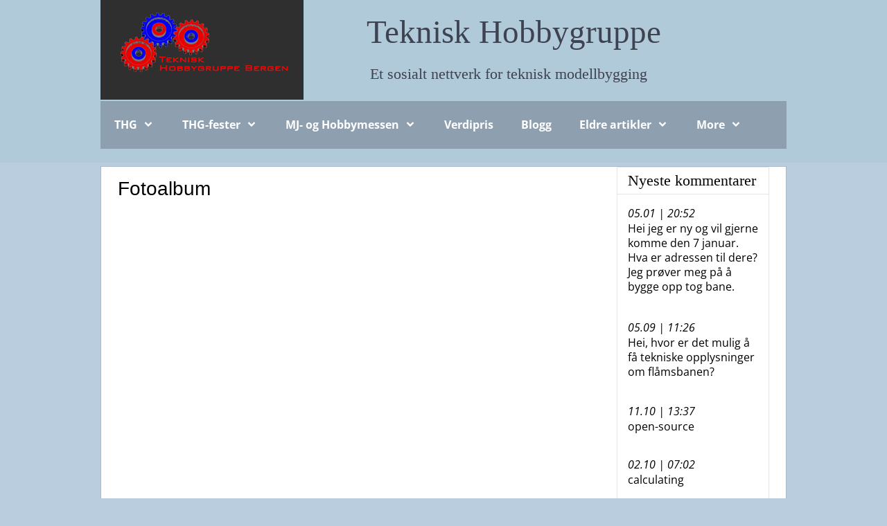

--- FILE ---
content_type: text/html
request_url: https://www.thgbergen.com/27912896/54822160/
body_size: 13816
content:
<!DOCTYPE html><html prefix="og: http://ogp.me/ns#" style="height:auto !important" lang="nb"><head><meta charset="utf-8"><title>Hobbymessen 2014 | thgbergen.com</title><meta name="description" content="Her er en bildesamling fra Hobbymessen 2014."><meta name="robots" content="all"><meta name="generator" content="One.com Web Editor"><meta http-equiv="Cache-Control" content="must-revalidate, max-age=0, public"><meta http-equiv="Expires" content="-1"><meta name="viewport" content="width=device-width,initial-scale=1,minimum-scale=1,maximum-scale=3,user-scalable=yes" minpagewidth="1050" rendermobileview="false"><meta name="MobileOptimized" content="320"><meta name="HandheldFriendly" content="True"><meta name="format-detection" content="telephone=no"><meta property="og:type" content="website"><meta property="og:description" content="Her er en bildesamling fra Hobbymessen 2014."><meta property="og:title" content="Hobbymessen 2014 | thgbergen.com"><meta property="og:site_name" content="thgbergen.com"><meta property="og:url" content="https://thgbergen.com/27912896/54822160/"><meta name="twitter:card" content="summary"><meta name="twitter:title" content="Hobbymessen 2014 | thgbergen.com"><meta name="twitter:image:alt" content="Hobbymessen 2014 | thgbergen.com"><meta name="twitter:description" content="Her er en bildesamling fra Hobbymessen 2014."><link rel="canonical" href="https://thgbergen.com/27912896/54822160/"><style>html { word-wrap: break-word; }
*, ::before, ::after { word-wrap: inherit; }
html { box-sizing: border-box; }
*, ::before, ::after { box-sizing: inherit; }
div.code { box-sizing: content-box; }
body, ul, ol, li, h1, h2, h3, h4, h5, h6, form, input, p, td, textarea { margin: 0; padding: 0; }
h1, h2, h3, h4, h5, h6 { font-size: 100%; font-weight: normal; }
ol, ul { list-style: none; }
table { border-collapse: collapse; border-spacing: 0; }
img { border: 0; }
body { -moz-osx-font-smoothing: grayscale; -webkit-font-smoothing: antialiased; }</style><style>@font-face {
    font-family: 'dropDownMenu';
    src:
    url('[data-uri]                                                                           [base64]                 aAGYBmQBmAAAAAQAAAAAAAAAAAAAAIAAAAAAAAwAAAAMAAAAcAAEAAwAAABwAAwABAAAAHAAEADgAAAAKAAgAAgACAAEAIOkB//3//wAAAAAAIOkA//3//wAB/+MXBAADAAEAAAAAAAAAAAAAAAEAAf//                                     [base64]/                                                                                                                                [base64]') format('woff');
    font-weight: normal;
    font-style: normal;
}</style><link rel="stylesheet" href="/onewebstatic/a777cf5363.css"><style>@media (max-width: 650px) { body { min-width: 'initial' } body.desktopV { min-width: 1050px } }
        @media (min-width: 651px) { body { min-width: 1050px } body.mobileV { min-width: initial } }</style><link rel="stylesheet" href="/onewebstatic/d87c2522e7.css"><link rel="stylesheet" href="/onewebstatic/07ffdc4065.css"><link rel="stylesheet" href="/onewebstatic/12c0de2d16.css"><link href="/onewebstatic/google-fonts.php?url=https%3A%2F%2Ffonts.googleapis.com%2Fcss%3Ffamily%3DOpen%2520Sans%253A100%252C100italic%252C200%252C200italic%252C300%252C300italic%252C500%252C500italic%252C600%252C600italic%252C700%252C700italic%252C800%252C800italic%252C900%252C900italic%252Citalic%252Cregular&amp;subset%3Dall" rel="stylesheet"><link href="/onewebstatic/google-fonts.php?url=https%3A%2F%2Ffonts.googleapis.com%2Fcss%3Ffamily%3DScope%2520One%253A100%252C100italic%252C200%252C200italic%252C300%252C300italic%252C500%252C500italic%252C600%252C600italic%252C700%252C700italic%252C800%252C800italic%252C900%252C900italic%252Citalic%252Cregular&amp;subset%3Dall" rel="stylesheet"><link rel="stylesheet" href="/onewebstatic/276c51c32b.css"><style>.bodyBackground {
                            
background-image:none;
background-color:rgba(186,205,222,1);
                        }</style><script>window.WSB_PRIVACY_POLICY_PUBLISHED = true;</script><script src="/onewebstatic/e47f208c3a.js"></script><script src="/onewebstatic/f707379391.js"></script></head><body class="Preview_body__2wDzb bodyBackground" style="overflow-y:scroll;overflow-x:auto" data-attachments="{}"><div class="announcement-banner-container"></div><link rel="stylesheet" href="/onewebstatic/0e03351617.css"><script>window.newSeoEnabled = true;</script><div class="template" data-mobile-view="false"><div class="Preview_row__3Fkye row" style="width:1050px"></div><div class="Preview_row__3Fkye row Preview_noSideMargin__2I-_n" style="min-height:235px;width:100%"><div data-id="3F19828B-4249-4647-8BF2-50A829E58AD8" data-kind="SECTION" style="width:100%;min-height:235px;left:auto;min-width:1050px;margin-top:0;margin-left:0" class="Preview_componentWrapper__2i4QI"><div id="Header" data-in-template="true" data-id="3F19828B-4249-4647-8BF2-50A829E58AD8" data-kind="Block" data-specific-kind="SECTION" data-pin="0" data-stretch="true" class="Preview_block__16Zmu"><div class="StripPreview_backgroundComponent__3YmQM Background_backgroundComponent__3_1Ea hasChildren" style="background-color:rgba(141,189,198,0.23);border-color:rgba(0,0,0,1);border-style:none;border-width:0px 0px 0px 0px;min-height:235px;padding-bottom:20px" data-width="100" data-height="235"><div class="Preview_column__1KeVx col" style="min-height:100%;width:1050px;margin:0 auto"><div class="Preview_row__3Fkye row" style="min-height:144px;width:1050px"><div class="Preview_column__1KeVx col" style="min-height:144px;width:323px;float:left"><div data-id="4EA86B8B-2FCE-4C85-861A-5AAF41257B6D" data-kind="IMAGE" style="width:293px;min-height:144px;margin-top:0;margin-left:30px" class="Preview_componentWrapper__2i4QI"><div data-in-template="true" data-id="4EA86B8B-2FCE-4C85-861A-5AAF41257B6D" data-kind="Component" data-specific-kind="IMAGE" class="Preview_component__SbiKo"><div class="Mobile_imageComponent__QXWk1 Mobile_cropMode__cLuJp" style="overflow:hidden" data-width="293" data-height="144"><img loading="lazy" role="presentation" data-scalestrategy="crop" style="margin-top:-44px;margin-left:0px;display:block;margin:0" src="https://impro.usercontent.one/appid/oneComWsb/domain/thgbergen.com/media/thgbergen.com/onewebmedia/Skjermbilde%202023-01-10%20kl.%2018.08.34.png?etag=%2237ad3-63bd9c6c%22&amp;sourceContentType=image%2Fpng&amp;ignoreAspectRatio&amp;resize=293%2B203&amp;extract=0%2B44%2B293%2B144" srcset="https://impro.usercontent.one/appid/oneComWsb/domain/thgbergen.com/media/thgbergen.com/onewebmedia/Skjermbilde%202023-01-10%20kl.%2018.08.34.png?etag=%2237ad3-63bd9c6c%22&amp;sourceContentType=image%2Fpng&amp;ignoreAspectRatio&amp;resize=293%2B203&amp;extract=0%2B44%2B293%2B144, https://impro.usercontent.one/appid/oneComWsb/domain/thgbergen.com/media/thgbergen.com/onewebmedia/Skjermbilde%202023-01-10%20kl.%2018.08.34.png?etag=%2237ad3-63bd9c6c%22&amp;sourceContentType=image%2Fpng&amp;ignoreAspectRatio&amp;resize=586%2B406&amp;extract=0%2B88%2B586%2B288 2x, https://impro.usercontent.one/appid/oneComWsb/domain/thgbergen.com/media/thgbergen.com/onewebmedia/Skjermbilde%202023-01-10%20kl.%2018.08.34.png?etag=%2237ad3-63bd9c6c%22&amp;sourceContentType=image%2Fpng&amp;ignoreAspectRatio&amp;resize=879%2B609&amp;extract=0%2B132%2B879%2B432 3x" height="144" width="293" data-width="293" data-height="144"></div></div></div><div style="clear:both"></div></div><div class="Preview_column__1KeVx col" style="min-height:144px;width:550px;float:left"><div class="Preview_row__3Fkye row" style="min-height:82px;width:550px"><div data-id="F7ED7FF0-4D27-4BAF-B2AB-4215FC597554" data-kind="TEXT" style="width:459px;min-height:64px;margin-top:18px;margin-left:91px" class="Preview_componentWrapper__2i4QI"><div data-in-template="true" data-id="F7ED7FF0-4D27-4BAF-B2AB-4215FC597554" data-kind="Component" data-specific-kind="TEXT" class="Preview_component__SbiKo text-align-center"><div data-mve-font-change="0" class="styles_contentContainer__lrPIa textnormal styles_text__3jGMu"><p><a class="textnormal mobile-oversized" href="/" style="text-align: center; padding-top: 6px; padding-bottom: 6px; color: rgb(62, 66, 81); font-family: 'Times New Roman', Times, serif; font-size: 47px; letter-spacing: 0px; font-weight: normal; font-style: normal; text-decoration: none solid rgb(62, 66, 81); text-shadow: none; text-transform: none; direction: ltr;">                Teknisk Hobbygruppe
            </a></p></div></div></div></div><div class="Preview_row__3Fkye row" style="min-height:39px;width:550px"><div data-id="82B8B523-F643-4679-B75D-94F9E6A01550" data-kind="TEXT" style="width:476px;min-height:27px;margin-top:12px;margin-left:58px" class="Preview_componentWrapper__2i4QI"><div data-in-template="true" data-id="82B8B523-F643-4679-B75D-94F9E6A01550" data-kind="Component" data-specific-kind="TEXT" class="Preview_component__SbiKo text-align-center"><div data-mve-font-change="0" class="styles_contentContainer__lrPIa textnormal styles_text__3jGMu"><p class="textnormal mobile-oversized" style="text-align: center; padding-top: 2px; padding-bottom: 2px; color: rgb(62, 66, 81); font-family: 'Times New Roman', Times, serif; font-size: 22px; line-height: 1;">	        Et sosialt nettverk for teknisk modellbygging
	    </p></div></div></div></div><div style="clear:both"></div></div><div style="clear:both"></div></div><div class="Preview_row__3Fkye row" style="min-height:71px;width:1050px"><div data-id="9E1B7E74-E460-4270-A7E1-E1ACC8B8F1DA" data-kind="BACKGROUND" style="width:990px;min-height:69px;margin-top:2px;margin-left:30px" class="Preview_componentWrapper__2i4QI"><div data-in-template="true" data-id="9E1B7E74-E460-4270-A7E1-E1ACC8B8F1DA" data-kind="Block" data-specific-kind="BACKGROUND" class="Preview_mobileHide__9T929 Preview_block__16Zmu"><div class="BackgroundPreview_backgroundComponent__3Dr5e BackgroundPreview_bgHeight__3dD2e hasChildren" style="background-color:rgba(142,159,175,1);border-width:1px 1px 1px 1px;border-top-left-radius:0px;border-top-right-radius:0px;border-bottom-right-radius:0px;border-bottom-left-radius:0px;min-height:69px;padding-bottom:0" data-width="990" data-height="69"><div class="Preview_column__1KeVx col" style="min-height:100%"><div class="Preview_row__3Fkye row" style="min-height:69px;width:990px"><div data-id="16D8A0B7-A060-4449-8ED9-5DC78F225285" data-kind="MENU" style="width:990px;min-height:69px;margin-top:0;margin-left:0" class="Preview_componentWrapper__2i4QI"><div data-in-template="true" data-id="16D8A0B7-A060-4449-8ED9-5DC78F225285" data-kind="Component" data-specific-kind="MENU" class="Preview_mobileHide__9T929 Preview_component__SbiKo"><div class="menu moreEnabled menuself menuhorizontal dropdown menuhorizontalleft menuverticalmiddle White" style="width:990px;height:69px;display:none"><ul class="menu1"><li><a class="expandable level-0" href="/" aria-haspopup="true" aria-expanded="false"><span>THG</span></a><ul class="menu1"><li class="menuhidden"><a class="level-1" href="/26781821/thg-bes-ker"><span>THG besøker</span></a><div class="divider"></div></li><li class="menuhidden"><a class="level-1" href="/26781821/26781844"><span>Avinor</span></a><div class="divider"></div></li><li class="menuhidden"><a class="level-1" href="/26781821/26781826"><span>MJ-messen høst 2019</span></a><div class="divider"></div></li><li class="menuhidden"><a class="level-1" href="/26781821/26781837"><span>THG julefest 2019</span></a><div class="divider"></div></li><li class="menuhidden"><a class="level-1" href="/26781821/arrangementer-med-thg"><span>Arrangementer med THG</span></a></li></ul><div class="divider"></div></li><li><a class="expandable level-0" href="/26781831/" aria-haspopup="true" aria-expanded="false"><span>THG-fester</span></a><ul class="menu1"><li class="menuhidden"><a class="level-1" href="/26781831/54822173"><span>Sommerfest 2019</span></a><div class="divider"></div></li><li class="menuhidden"><a class="level-1" href="/26781831/47770062"><span>Sommer 2019 bilder</span></a><div class="divider"></div></li><li class="menuhidden"><a class="level-1" href="/26781831/26781825"><span>Årsfest 2019</span></a><div class="divider"></div></li><li class="menuhidden"><a class="level-1" href="/26781831/26781834"><span>Foto 15-årsjubilé</span></a><div class="divider"></div></li><li class="menuhidden"><a class="level-1" href="/26781831/26781839"><span>THGs 15-årsjubile</span></a><div class="divider"></div></li><li class="menuhidden"><a class="level-1" href="/26781831/26781835"><span>Timelaps THG-jubilé</span></a><div class="divider"></div></li><li class="menuhidden"><a class="level-1" href="/26781831/26781827"><span>Sommer 2018 bilder</span></a><div class="divider"></div></li><li class="menuhidden"><a class="level-1" href="/26781831/47770061"><span>Sommerfest 2018</span></a><div class="divider"></div></li><li class="menuhidden"><a class="level-1" href="/26781831/26781851"><span>Julebord 2018</span></a><div class="divider"></div></li><li class="menuhidden"><a class="level-1" href="/26781831/26781830"><span>THGs årsfest 2018</span></a><div class="divider"></div></li><li class="menuhidden"><a class="level-1" href="/26781831/47770066"><span>Julebord 2017</span></a><div class="divider"></div></li><li class="menuhidden"><a class="level-1" href="/26781831/54822178"><span>THG Julebord 2016</span></a><div class="divider"></div></li><li class="menuhidden"><a class="level-1" href="/26781831/26781846"><span>Sommerfest 2016</span></a><div class="divider"></div></li><li class="menuhidden"><a class="level-1" href="/26781831/54822175"><span>Årfesten 2016</span></a><div class="divider"></div></li><li class="menuhidden"><a class="level-1" href="/26781831/54822168"><span>Julefesten 2015</span></a><div class="divider"></div></li><li class="menuhidden"><a class="level-1" href="/26781831/54822161"><span>Bilder årsfest 2014</span></a><div class="divider"></div></li><li class="menuhidden"><a class="level-1" href="/26781831/47770077"><span>Tiårsfest i bilder</span></a><div class="divider"></div></li><li class="menuhidden"><a class="level-1" href="/26781831/54822162"><span>Årsfest 2016</span></a><div class="divider"></div></li><li class="menuhidden"><a class="level-1" href="/26781831/27912900"><span>THGs julebord 2015</span></a><div class="divider"></div></li><li class="menuhidden"><a class="level-1" href="/26781831/54822163"><span>Sommerfest på Manger</span></a><div class="divider"></div></li><li class="menuhidden"><a class="level-1" href="/26781831/54822170"><span>Årsmøter</span></a><div class="divider"></div></li><li class="menuhidden"><a class="expandable level-1" href="/26781831/54822169/" aria-haspopup="true" aria-expanded="false"><span>Turer med THG</span></a><ul class="menu1"><li class="menuhidden"><a class="level-2" href="/26781831/54822169/47770065"><span>Miniatur Wunderland</span></a><div class="divider"></div></li><li class="menuhidden"><a class="level-2" href="/26781831/54822169/47770071"><span>bilder - Wunderland</span></a><div class="divider"></div></li><li class="menuhidden"><a class="level-2" href="/26781831/54822169/47770070"><span>Fjordsteam 2013</span></a><div class="divider"></div></li><li class="menuhidden"><a class="level-2" href="/26781831/54822169/47770068"><span>Stasjonen 100 år</span></a><div class="divider"></div></li><li class="menuhidden"><a class="level-2" href="/26781831/54822169/27912887"><span>Skipsbesøk på "Gann"</span></a><div class="divider"></div></li><li class="menuhidden"><a class="level-2" href="/26781831/54822169/27912891"><span>Tur til Fedje</span></a><div class="divider"></div></li><li class="menuhidden"><a class="level-2" href="/26781831/54822169/26781850"><span>Vårtur 2012</span></a><div class="divider"></div></li><li class="menuhidden"><a class="level-2" href="/26781831/54822169/27912905"><span>Tur med Flåmsbanen</span></a><div class="divider"></div></li><li class="menuhidden"><a class="level-2" href="/26781831/54822169/27912903"><span>Besøk Vik-Sandvik</span></a><div class="divider"></div></li><li class="menuhidden"><a class="level-2" href="/26781831/54822169/27912902"><span>Besøk Hurtigruten</span></a><div class="divider"></div></li><li class="menuhidden"><a class="level-2" href="/26781831/54822169/27912897"><span>Besøk hos CHC</span></a></li></ul><div class="divider"></div></li><li class="menuhidden"><a class="expandable level-1" href="/26781831/26781836/" aria-haspopup="true" aria-expanded="false"><span>Byggekvelder</span></a><ul class="menu1"><li class="menuhidden"><a class="level-2" href="/26781831/26781836/47770074"><span>Sosialkomiteen i THG</span></a><div class="divider"></div></li><li class="menuhidden"><a class="level-2" href="/26781831/26781836/26781845"><span>Visjon - verdier THG</span></a><div class="divider"></div></li><li class="menuhidden"><a class="level-2" href="/26781831/26781836/26781847"><span>Åpent hus</span></a><div class="divider"></div></li><li class="menuhidden"><a class="level-2" href="/26781831/26781836/26781828"><span>Tro og liv</span></a><div class="divider"></div></li><li class="menuhidden"><a class="level-2" href="/26781831/26781836/26781852"><span>Administrativ Leder</span></a><div class="divider"></div></li><li class="menuhidden"><a class="level-2" href="/26781831/26781836/26781858"><span>Verdipriser</span></a><div class="divider"></div></li><li class="menuhidden"><a class="level-2" href="/26781831/26781836/54822167"><span>Grasrotandel THG</span></a><div class="divider"></div></li><li class="menuhidden"><a class="level-2" href="/26781831/26781836/26781823"><span>Gjestebok</span></a></li></ul><div class="divider"></div></li><li class="menuhidden"><a class="expandable level-1" href="/26781831/27912901/" aria-haspopup="true" aria-expanded="false"><span>THG-turer</span></a><ul class="menu1"><li class="menuhidden"><a class="level-2" href="/26781831/27912901/453081638"><span>Forside</span></a><div class="divider"></div></li><li class="menuhidden"><a class="level-2" href="/26781831/27912901/54822171"><span>Ships Races 2019</span></a><div class="divider"></div></li><li class="menuhidden"><a class="level-2" href="/26781831/27912901/54822177"><span>Bane Nor Voss</span></a><div class="divider"></div></li><li class="menuhidden"><a class="level-2" href="/26781831/27912901/27912904"><span>Jernbanestasjonen</span></a><div class="divider"></div></li><li class="menuhidden"><a class="level-2" href="/26781831/27912901/26781822"><span>Foto Bergen Jernbane</span></a><div class="divider"></div></li><li class="menuhidden"><a class="level-2" href="/26781831/27912901/26781833"><span>THG på Fjordsteam</span></a><div class="divider"></div></li><li class="menuhidden"><a class="level-2" href="/26781831/27912901/26781841"><span>Tur til Stanghelle</span></a></li></ul></li></ul><div class="divider"></div></li><li><a class="expandable level-0" href="/27912896/" aria-haspopup="true" aria-expanded="false"><span>MJ- og Hobbymessen</span></a><ul class="menu1"><li class="menuhidden"><a class="level-1" href="/27912896/26781860"><span>Modelljernbanemessen</span></a><div class="divider"></div></li><li class="menuhidden"><a class="level-1" href="/27912896/453081622"><span>MJ-messe 2021</span></a><div class="divider"></div></li><li class="menuhidden"><a class="level-1" href="/27912896/47770076"><span>Hobbymessen 2019 </span></a><div class="divider"></div></li><li class="menuhidden"><a class="level-1" href="/27912896/26781829"><span>Hobbymessen 2018</span></a><div class="divider"></div></li><li class="menuhidden"><a class="level-1" href="/27912896/54822159"><span>Hobbymessen 2017</span></a><div class="divider"></div></li><li class="menuhidden"><a class="level-1" href="/27912896/27912888"><span>Film: MJ-messen 2017</span></a><div class="divider"></div></li><li class="menuhidden"><a class="level-1" href="/27912896/27912906"><span>MJ-messe 2017</span></a><div class="divider"></div></li><li class="menuhidden"><a class="level-1" href="/27912896/54822176"><span>Hobbymessen 2016</span></a><div class="divider"></div></li><li class="menuhidden"><a class="level-1" href="/27912896/54822174"><span>Hobbymessen 2016</span></a><div class="divider"></div></li><li class="menuhidden"><a class="selected level-1" href="/27912896/54822160/" aria-current="page"><span>Hobbymessen 2014</span></a><div class="divider"></div></li><li class="menuhidden"><a class="level-1" href="/27912896/54822164"><span>Jernbanemessen 2014</span></a><div class="divider"></div></li><li class="menuhidden"><a class="level-1" href="/27912896/47770073"><span>Jernbanemessen 2013</span></a><div class="divider"></div></li><li class="menuhidden"><a class="level-1" href="/27912896/47770060"><span>Hobbymessen 2013</span></a><div class="divider"></div></li><li class="menuhidden"><a class="level-1" href="/27912896/26781853"><span>Jernbanemessen 2012</span></a><div class="divider"></div></li><li class="menuhidden"><a class="level-1" href="/27912896/27912898"><span>Hobbymessen 2011</span></a><div class="divider"></div></li><li class="menuhidden"><a class="level-1" href="/27912896/26781842"><span>Hobbymessen 2010</span></a><div class="divider"></div></li><li class="menuhidden"><a class="level-1" href="/27912896/26781843"><span>Hobbymesse 2009</span></a><div class="divider"></div></li><li class="menuhidden"><a class="level-1" href="/27912896/26781857"><span>Hobbymessen 2008</span></a></li></ul><div class="divider"></div></li><li><a class="level-0" href="/verdipris"><span>Verdipris</span></a><div class="divider"></div></li><li><a class="level-0" href="/blogg/"><span>Blogg</span></a><div class="divider"></div></li><li><a class="expandable level-0" href="/54822166/" aria-haspopup="true" aria-expanded="false"><span>Eldre artikler</span></a><ul class="menu1"><li class="menuhidden"><a class="level-1" href="/54822166/arrangementer-thg-bes-ker"><span>Arrangementer THG besøker</span></a></li></ul><div class="divider"></div></li><li><a class="expandable level-0" href="/26781832/" aria-haspopup="true" aria-expanded="false"><span>Billedpresentasjon</span></a><ul class="menu1"><li class="menuhidden"><a class="level-1" href="/26781832/47770064"><span>THG-byen i bilder</span></a><div class="divider"></div></li><li class="menuhidden"><a class="level-1" href="/26781832/26781856"><span>Thorbjørns prosjekt</span></a><div class="divider"></div></li><li class="menuhidden"><a class="level-1" href="/26781832/27912899"><span>"Fridtjof Nansen"</span></a><div class="divider"></div></li><li class="menuhidden"><a class="level-1" href="/26781832/26781824"><span>Klubbåten</span></a><div class="divider"></div></li><li class="menuhidden"><a class="level-1" href="/26781832/26781854"><span>THGs MJ-anlegg</span></a><div class="divider"></div></li><li class="menuhidden"><a class="level-1" href="/26781832/27912894"><span>Dampbåten</span></a></li></ul><div class="divider"></div></li><li><a class="expandable level-0" href="/54822172/" aria-haspopup="true" aria-expanded="false"><span>Video fra THG</span></a><ul class="menu1"><li class="menuhidden"><a class="level-1" href="/54822172/47770069"><span>Film: Orientekspress</span></a><div class="divider"></div></li><li class="menuhidden"><a class="level-1" href="/54822172/27912889"><span>Skyssbuss i THG-byen</span></a><div class="divider"></div></li><li class="menuhidden"><a class="level-1" href="/54822172/47770075"><span>Trikk i THG-byen</span></a><div class="divider"></div></li><li class="menuhidden"><a class="level-1" href="/54822172/47770067"><span>Lokomotiv på skinner</span></a><div class="divider"></div></li><li class="menuhidden"><a class="level-1" href="/54822172/54822165"><span>Venter på grønt lys</span></a><div class="divider"></div></li><li class="menuhidden"><a class="level-1" href="/54822172/47770058"><span>Godstog</span></a><div class="divider"></div></li><li class="menuhidden"><a class="level-1" href="/54822172/47770059"><span>Damplokomotiv</span></a><div class="divider"></div></li><li class="menuhidden"><a class="level-1" href="/54822172/26781859"><span>Standard side</span></a><div class="divider"></div></li><li class="menuhidden"><a class="level-1" href="/54822172/47770063"><span>MJ-messe 2017</span></a><div class="divider"></div></li><li class="menuhidden"><a class="level-1" href="/54822172/27912892"><span>THG fredag mars 2018</span></a><div class="divider"></div></li><li class="menuhidden"><a class="level-1" href="/54822172/27912895"><span>Diesel Lok H10 44</span></a><div class="divider"></div></li><li class="menuhidden"><a class="level-1" href="/54822172/27912890"><span>THG Modeltog Del 3</span></a><div class="divider"></div></li><li class="menuhidden"><a class="level-1" href="/54822172/47770072"><span>THG juletog 2014</span></a></li></ul><div class="divider"></div></li><li><a class="level-0" href="/26781848"><span>Fotoalbum</span></a><div class="divider"></div></li><li><a class="level-0" href="/#3F19828B-4249-4647-8BF2-50A829E58AD8" sectionid="3F19828B-4249-4647-8BF2-50A829E58AD8"><span>Eldre artikler</span></a><div class="divider"></div></li><li><a class="level-0" href="/livs-og-troshistorie"><span>Livs- og troshistorie</span></a><div class="divider"></div></li><li><a class="expandable level-0" tabindex="0" aria-haspopup="true" aria-expanded="false"><span>More</span></a><ul class="menu1"><li class="menuhidden"><a class="level-1" tabindex="0"><span>More child</span></a></li></ul></li></ul></div></div></div></div><div style="clear:both"></div></div></div></div></div></div><div style="clear:both"></div></div></div></div></div></div><div class="Preview_row__3Fkye row Preview_noSideMargin__2I-_n" style="min-height:1345px;width:100%"><div data-id="EA2D08AF-684F-4F31-AE72-28D1A46E737D" data-kind="SECTION" style="width:100%;min-height:1345px;left:auto;min-width:1050px;margin-top:0;margin-left:0" class="Preview_componentWrapper__2i4QI"><div id="PageSection" data-in-template="false" data-id="EA2D08AF-684F-4F31-AE72-28D1A46E737D" data-kind="Block" data-specific-kind="SECTION" data-pin="0" data-stretch="true" class="Preview_block__16Zmu"><div class="StripPreview_backgroundComponent__3YmQM Background_backgroundComponent__3_1Ea hasChildren" style="background-color:transparent;border-width:1px 1px 1px 1px;border-top-left-radius:0px;border-top-right-radius:0px;border-bottom-right-radius:0px;border-bottom-left-radius:0px;min-height:1345px;padding-bottom:0" data-width="100" data-height="1345"><div class="Preview_column__1KeVx col" style="min-height:100%;width:1050px;margin:0 auto"><div class="Preview_row__3Fkye row" style="min-height:1345px;width:1050px"><div data-id="731CB625-74B3-42AF-8656-44501B6DDF01" data-kind="BACKGROUND" style="width:990px;min-height:1340px;margin-top:5px;margin-left:30px" class="Preview_componentWrapper__2i4QI"><div data-in-template="false" data-id="731CB625-74B3-42AF-8656-44501B6DDF01" data-kind="Block" data-specific-kind="BACKGROUND" class="Preview_block__16Zmu"><div class="BackgroundPreview_backgroundComponent__3Dr5e BackgroundPreview_bgHeight__3dD2e hasChildren" style="background-color:rgba(255,255,255,1);border-color:rgba(0,0,0,0.1);border-style:solid;border-width:1px 1px 1px 1px;border-top-left-radius:0px;border-top-right-radius:0px;border-bottom-right-radius:0px;border-bottom-left-radius:0px;background-clip:padding-box;min-height:1340px;padding-bottom:1px" data-width="990" data-height="1340"><div class="Preview_column__1KeVx col" style="min-height:100%;margin-top:-1px;margin-right:-1px;margin-bottom:-1px;margin-left:-1px"><div class="Preview_row__3Fkye row" style="min-height:1339px;width:990px"><div class="Preview_column__1KeVx col" style="min-height:1339px;width:725px;float:left"><div data-id="FD5870C9-01F5-4633-A211-4F381FECACE4" data-kind="BACKGROUND" style="width:700px;min-height:1338px;margin-top:1px;margin-left:25px" class="Preview_componentWrapper__2i4QI"><div data-in-template="false" data-id="FD5870C9-01F5-4633-A211-4F381FECACE4" data-kind="Block" data-specific-kind="BACKGROUND" class="Preview_block__16Zmu"><div class="BackgroundPreview_backgroundComponent__3Dr5e BackgroundPreview_bgHeight__3dD2e hasChildren" style="background-color:transparent;border-width:1px 1px 1px 1px;border-top-left-radius:0px;border-top-right-radius:0px;border-bottom-right-radius:0px;border-bottom-left-radius:0px;min-height:1338px;padding-bottom:66px" data-width="700" data-height="1338"><div class="Preview_column__1KeVx col" style="min-height:100%"><div class="Preview_row__3Fkye row" style="min-height:54px;width:700px"><div data-id="F5251FEF-7D0D-4D36-8F11-BA348842EF31" data-kind="TEXT" style="width:700px;min-height:44px;margin-top:10px;margin-left:0" class="Preview_componentWrapper__2i4QI"><div data-in-template="false" data-id="F5251FEF-7D0D-4D36-8F11-BA348842EF31" data-kind="Component" data-specific-kind="TEXT" class="Preview_component__SbiKo text-align-null"><div data-mve-font-change="0" class="styles_contentContainer__lrPIa textnormal styles_text__3jGMu"><h1 class="textheading1" style="text-align: left; line-height: 1.57;">Fotoalbum</h1></div></div></div></div><div class="Preview_row__3Fkye row" style="min-height:517px;width:700px"><div data-id="99B90906-744B-4577-B848-F4A9C0B44B6A" data-kind="BACKGROUND" style="width:700px;min-height:497px;margin-top:20px;margin-left:0" class="Preview_componentWrapper__2i4QI"><div data-in-template="false" data-id="99B90906-744B-4577-B848-F4A9C0B44B6A" data-kind="Block" data-specific-kind="BACKGROUND" class="Preview_block__16Zmu"><div class="BackgroundPreview_backgroundComponent__3Dr5e BackgroundPreview_bgHeight__3dD2e hasChildren" style="background-color:transparent;border-color:rgba(0,0,0,1);border-style:none;border-width:0px 0px 0px 0px;border-top-left-radius:0px;border-top-right-radius:0px;border-bottom-right-radius:0px;border-bottom-left-radius:0px;min-height:497px;padding-bottom:0" data-width="700" data-height="497"><div class="Preview_column__1KeVx col" style="min-height:100%"><div class="Preview_row__3Fkye row" style="min-height:465px;width:700px"><div data-id="FEEB5A94-B96B-495E-9A20-F731DDB39802" data-kind="IMAGESLIDER" style="width:700px;height:465px;margin-top:0;margin-left:0" class="Preview_componentWrapper__2i4QI"><div data-in-template="false" data-id="FEEB5A94-B96B-495E-9A20-F731DDB39802" data-kind="Component" data-specific-kind="IMAGESLIDER" data-stretch="false" class="Preview_component__SbiKo"><div data-testid="swiper-carousel" data-swiper="{&quot;slidesPerView&quot;:1,&quot;spaceBetween&quot;:14,&quot;autoHeight&quot;:false,&quot;scrollbar&quot;:{&quot;draggable&quot;:true},&quot;simulateTouch&quot;:false,&quot;lazyPreloadPrevNext&quot;:2,&quot;lazyPreloaderClass&quot;:&quot;swiper-lazy-custom-preloader&quot;,&quot;loop&quot;:true,&quot;speed&quot;:1200,&quot;effect&quot;:&quot;fade&quot;,&quot;autoplay&quot;:{&quot;delay&quot;:5000,&quot;disableOnInteraction&quot;:false},&quot;navigation&quot;:{&quot;enabled&quot;:true,&quot;nextEl&quot;:&quot;.arrow.next-arrow&quot;,&quot;prevEl&quot;:&quot;.arrow.prev-arrow&quot;},&quot;pagination&quot;:{&quot;enabled&quot;:false,&quot;el&quot;:&quot;.swiper-pagination&quot;,&quot;dynamicBullets&quot;:false,&quot;type&quot;:&quot;bullets&quot;,&quot;clickable&quot;:true}}" data-original-width="700" data-original-height="465" data-captiontop="false" data-captionenabled="true" class="ImageSlider_hideIndicator__2qMqS showIndicatorInMobile swiper preview"><div data-testid="navigation-wrapper" class="navigationIconsTopMostWrapper"><div class="swiper-horizontal"><div class="arrow prev-arrow" aria-label="Forrige lysbilde"><div class="arrowIcon"></div></div><div class="arrow next-arrow" aria-label="Neste lysbilde"><div class="arrowIcon"></div></div><div class="swiper-pagination"></div></div></div><div class="swiper-wrapper"><div class="wbSlideContainer swiper-slide" data-swiper-slide-index="0" data-original-width="700" data-original-height="465"><div class="ImageSlider_textAlignCenter__3NDBa"><div class="imageContainer"><div class="Image_imageComponent__2bb7A img-wrapper"><img data-original-width="700" data-original-height="465" alt="THGs H0-modelljernbaneutstilling." class="swiper-lazy" src="https://impro.usercontent.one/appid/oneComWsb/domain/thgbergen.com/media/thgbergen.com/onewebmedia/i285134164377029195.jpg?etag=%221b68c-5db44839af051%22&amp;sourceContentType=&amp;ignoreAspectRatio&amp;resize=700,453" data-src="https://impro.usercontent.one/appid/oneComWsb/domain/thgbergen.com/media/thgbergen.com/onewebmedia/i285134164377029195.jpg?etag=%221b68c-5db44839af051%22&amp;sourceContentType=&amp;ignoreAspectRatio&amp;resize=700,453" srcset="https://impro.usercontent.one/appid/oneComWsb/domain/thgbergen.com/media/thgbergen.com/onewebmedia/i285134164377029195.jpg?etag=%221b68c-5db44839af051%22&amp;sourceContentType=&amp;ignoreAspectRatio&amp;resize=700,453, https://impro.usercontent.one/appid/oneComWsb/domain/thgbergen.com/media/thgbergen.com/onewebmedia/i285134164377029195.jpg?etag=%221b68c-5db44839af051%22&amp;sourceContentType=&amp;ignoreAspectRatio&amp;resize=1279,827 2x" data-srcset="https://impro.usercontent.one/appid/oneComWsb/domain/thgbergen.com/media/thgbergen.com/onewebmedia/i285134164377029195.jpg?etag=%221b68c-5db44839af051%22&amp;sourceContentType=&amp;ignoreAspectRatio&amp;resize=700,453 1x, https://impro.usercontent.one/appid/oneComWsb/domain/thgbergen.com/media/thgbergen.com/onewebmedia/i285134164377029195.jpg?etag=%221b68c-5db44839af051%22&amp;sourceContentType=&amp;ignoreAspectRatio&amp;resize=1279,827 2x" style="width:700px;height:465px;object-fit:contain;object-position:center;margin-left:auto;margin-right:auto" title="THGs H0-modelljernbaneutstilling." data-loading="lazy" role="presentation" draggable="false" loading="lazy"></div><div data-testid="loading-indicator" class="LoadingIndicator_center__1PWp3 global_flexCenter__1azjn swiper-lazy-custom-preloader"><div class="LoadingIndicator_animatedLoadingDots-container__EoXGW LoadingIndicator_container__weKY1"><div class="LoadingIndicator_animatedLoadingDots__1fl0N"><div></div><div></div><div></div></div></div></div></div><div data-testid="caption-box" class="textnormal ImageSlider_imageCaptionLeft__289SZ captionTitleContainer"><div class="ImageSlider_captionTitleInherit__1UU-G"><div class="collapseExpandIcon"></div><div style="font-weight:bold" class="ImageSlider_captionTitle__17rFl">THGs H0-modelljernbaneutstilling.</div></div></div></div></div><div class="wbSlideContainer swiper-slide" data-swiper-slide-index="1" data-original-width="700" data-original-height="465"><div class="ImageSlider_textAlignCenter__3NDBa"><div class="imageContainer"><div class="Image_imageComponent__2bb7A img-wrapper"><img data-original-width="700" data-original-height="465" alt="" class="swiper-lazy" src="https://impro.usercontent.one/appid/oneComWsb/domain/thgbergen.com/media/thgbergen.com/onewebmedia/i285134164377029239.jpg?etag=%221b68c-5db44839af051%22&amp;sourceContentType=&amp;ignoreAspectRatio&amp;resize=700,431" data-src="https://impro.usercontent.one/appid/oneComWsb/domain/thgbergen.com/media/thgbergen.com/onewebmedia/i285134164377029239.jpg?etag=%221b68c-5db44839af051%22&amp;sourceContentType=&amp;ignoreAspectRatio&amp;resize=700,431" srcset="https://impro.usercontent.one/appid/oneComWsb/domain/thgbergen.com/media/thgbergen.com/onewebmedia/i285134164377029239.jpg?etag=%221b68c-5db44839af051%22&amp;sourceContentType=&amp;ignoreAspectRatio&amp;resize=700,431, https://impro.usercontent.one/appid/oneComWsb/domain/thgbergen.com/media/thgbergen.com/onewebmedia/i285134164377029239.jpg?etag=%221b68c-5db44839af051%22&amp;sourceContentType=&amp;ignoreAspectRatio&amp;resize=1280,788 2x" data-srcset="https://impro.usercontent.one/appid/oneComWsb/domain/thgbergen.com/media/thgbergen.com/onewebmedia/i285134164377029239.jpg?etag=%221b68c-5db44839af051%22&amp;sourceContentType=&amp;ignoreAspectRatio&amp;resize=700,431 1x, https://impro.usercontent.one/appid/oneComWsb/domain/thgbergen.com/media/thgbergen.com/onewebmedia/i285134164377029239.jpg?etag=%221b68c-5db44839af051%22&amp;sourceContentType=&amp;ignoreAspectRatio&amp;resize=1280,788 2x" style="width:700px;height:465px;object-fit:contain;object-position:center;margin-left:auto;margin-right:auto" data-loading="lazy" role="presentation" draggable="false" loading="lazy"></div><div data-testid="loading-indicator" class="LoadingIndicator_center__1PWp3 global_flexCenter__1azjn swiper-lazy-custom-preloader"><div class="LoadingIndicator_animatedLoadingDots-container__EoXGW LoadingIndicator_container__weKY1"><div class="LoadingIndicator_animatedLoadingDots__1fl0N"><div></div><div></div><div></div></div></div></div></div></div></div><div class="wbSlideContainer swiper-slide" data-swiper-slide-index="2" data-original-width="700" data-original-height="465"><div class="ImageSlider_textAlignCenter__3NDBa"><div class="imageContainer"><div class="Image_imageComponent__2bb7A img-wrapper"><img data-original-width="700" data-original-height="465" alt="THGs RC-bilbane." class="swiper-lazy" src="https://impro.usercontent.one/appid/oneComWsb/domain/thgbergen.com/media/thgbergen.com/onewebmedia/i285134164377029255.jpg?etag=%221b68c-5db44839af051%22&amp;sourceContentType=&amp;ignoreAspectRatio&amp;resize=700,433" data-src="https://impro.usercontent.one/appid/oneComWsb/domain/thgbergen.com/media/thgbergen.com/onewebmedia/i285134164377029255.jpg?etag=%221b68c-5db44839af051%22&amp;sourceContentType=&amp;ignoreAspectRatio&amp;resize=700,433" srcset="https://impro.usercontent.one/appid/oneComWsb/domain/thgbergen.com/media/thgbergen.com/onewebmedia/i285134164377029255.jpg?etag=%221b68c-5db44839af051%22&amp;sourceContentType=&amp;ignoreAspectRatio&amp;resize=700,433, https://impro.usercontent.one/appid/oneComWsb/domain/thgbergen.com/media/thgbergen.com/onewebmedia/i285134164377029255.jpg?etag=%221b68c-5db44839af051%22&amp;sourceContentType=&amp;ignoreAspectRatio&amp;resize=1279,792 2x" data-srcset="https://impro.usercontent.one/appid/oneComWsb/domain/thgbergen.com/media/thgbergen.com/onewebmedia/i285134164377029255.jpg?etag=%221b68c-5db44839af051%22&amp;sourceContentType=&amp;ignoreAspectRatio&amp;resize=700,433 1x, https://impro.usercontent.one/appid/oneComWsb/domain/thgbergen.com/media/thgbergen.com/onewebmedia/i285134164377029255.jpg?etag=%221b68c-5db44839af051%22&amp;sourceContentType=&amp;ignoreAspectRatio&amp;resize=1279,792 2x" style="width:700px;height:465px;object-fit:contain;object-position:center;margin-left:auto;margin-right:auto" title="THGs RC-bilbane." data-loading="lazy" role="presentation" draggable="false" loading="lazy"></div><div data-testid="loading-indicator" class="LoadingIndicator_center__1PWp3 global_flexCenter__1azjn swiper-lazy-custom-preloader"><div class="LoadingIndicator_animatedLoadingDots-container__EoXGW LoadingIndicator_container__weKY1"><div class="LoadingIndicator_animatedLoadingDots__1fl0N"><div></div><div></div><div></div></div></div></div></div><div data-testid="caption-box" class="textnormal ImageSlider_imageCaptionLeft__289SZ captionTitleContainer"><div class="ImageSlider_captionTitleInherit__1UU-G"><div class="collapseExpandIcon"></div><div style="font-weight:bold" class="ImageSlider_captionTitle__17rFl">THGs RC-bilbane.</div></div></div></div></div><div class="wbSlideContainer swiper-slide" data-swiper-slide-index="3" data-original-width="700" data-original-height="465"><div class="ImageSlider_textAlignCenter__3NDBa"><div class="imageContainer"><div class="Image_imageComponent__2bb7A img-wrapper"><img data-original-width="700" data-original-height="465" alt="Bergen skala modellbåtklubb." class="swiper-lazy" src="https://impro.usercontent.one/appid/oneComWsb/domain/thgbergen.com/media/thgbergen.com/onewebmedia/i285134164377029295.jpg?etag=%221b68c-5db44839af051%22&amp;sourceContentType=&amp;ignoreAspectRatio&amp;resize=700,443" data-src="https://impro.usercontent.one/appid/oneComWsb/domain/thgbergen.com/media/thgbergen.com/onewebmedia/i285134164377029295.jpg?etag=%221b68c-5db44839af051%22&amp;sourceContentType=&amp;ignoreAspectRatio&amp;resize=700,443" srcset="https://impro.usercontent.one/appid/oneComWsb/domain/thgbergen.com/media/thgbergen.com/onewebmedia/i285134164377029295.jpg?etag=%221b68c-5db44839af051%22&amp;sourceContentType=&amp;ignoreAspectRatio&amp;resize=700,443, https://impro.usercontent.one/appid/oneComWsb/domain/thgbergen.com/media/thgbergen.com/onewebmedia/i285134164377029295.jpg?etag=%221b68c-5db44839af051%22&amp;sourceContentType=&amp;ignoreAspectRatio&amp;resize=1279,810 2x" data-srcset="https://impro.usercontent.one/appid/oneComWsb/domain/thgbergen.com/media/thgbergen.com/onewebmedia/i285134164377029295.jpg?etag=%221b68c-5db44839af051%22&amp;sourceContentType=&amp;ignoreAspectRatio&amp;resize=700,443 1x, https://impro.usercontent.one/appid/oneComWsb/domain/thgbergen.com/media/thgbergen.com/onewebmedia/i285134164377029295.jpg?etag=%221b68c-5db44839af051%22&amp;sourceContentType=&amp;ignoreAspectRatio&amp;resize=1279,810 2x" style="width:700px;height:465px;object-fit:contain;object-position:center;margin-left:auto;margin-right:auto" title="Bergen skala modellbåtklubb." data-loading="lazy" role="presentation" draggable="false" loading="lazy"></div><div data-testid="loading-indicator" class="LoadingIndicator_center__1PWp3 global_flexCenter__1azjn swiper-lazy-custom-preloader"><div class="LoadingIndicator_animatedLoadingDots-container__EoXGW LoadingIndicator_container__weKY1"><div class="LoadingIndicator_animatedLoadingDots__1fl0N"><div></div><div></div><div></div></div></div></div></div><div data-testid="caption-box" class="textnormal ImageSlider_imageCaptionLeft__289SZ captionTitleContainer"><div class="ImageSlider_captionTitleInherit__1UU-G"><div class="collapseExpandIcon"></div><div style="font-weight:bold" class="ImageSlider_captionTitle__17rFl">Bergen skala modellbåtklubb.</div></div></div></div></div><div class="wbSlideContainer swiper-slide" data-swiper-slide-index="4" data-original-width="700" data-original-height="465"><div class="ImageSlider_textAlignCenter__3NDBa"><div class="imageContainer"><div class="Image_imageComponent__2bb7A img-wrapper"><img data-original-width="635" data-original-height="465" alt="Et enklere modelltog for kreative barn." class="swiper-lazy" src="https://impro.usercontent.one/appid/oneComWsb/domain/thgbergen.com/media/thgbergen.com/onewebmedia/i285134164377029378.jpg?etag=%221b68c-5db44839af051%22&amp;sourceContentType=&amp;ignoreAspectRatio&amp;resize=635,465" data-src="https://impro.usercontent.one/appid/oneComWsb/domain/thgbergen.com/media/thgbergen.com/onewebmedia/i285134164377029378.jpg?etag=%221b68c-5db44839af051%22&amp;sourceContentType=&amp;ignoreAspectRatio&amp;resize=635,465" srcset="https://impro.usercontent.one/appid/oneComWsb/domain/thgbergen.com/media/thgbergen.com/onewebmedia/i285134164377029378.jpg?etag=%221b68c-5db44839af051%22&amp;sourceContentType=&amp;ignoreAspectRatio&amp;resize=635,465, https://impro.usercontent.one/appid/oneComWsb/domain/thgbergen.com/media/thgbergen.com/onewebmedia/i285134164377029378.jpg?etag=%221b68c-5db44839af051%22&amp;sourceContentType=&amp;ignoreAspectRatio&amp;resize=1270,930 2x, https://impro.usercontent.one/appid/oneComWsb/domain/thgbergen.com/media/thgbergen.com/onewebmedia/i285134164377029378.jpg?etag=%221b68c-5db44839af051%22&amp;sourceContentType=&amp;ignoreAspectRatio&amp;resize=1279,937 3x" data-srcset="https://impro.usercontent.one/appid/oneComWsb/domain/thgbergen.com/media/thgbergen.com/onewebmedia/i285134164377029378.jpg?etag=%221b68c-5db44839af051%22&amp;sourceContentType=&amp;ignoreAspectRatio&amp;resize=635,465 1x, https://impro.usercontent.one/appid/oneComWsb/domain/thgbergen.com/media/thgbergen.com/onewebmedia/i285134164377029378.jpg?etag=%221b68c-5db44839af051%22&amp;sourceContentType=&amp;ignoreAspectRatio&amp;resize=1270,930 2x, https://impro.usercontent.one/appid/oneComWsb/domain/thgbergen.com/media/thgbergen.com/onewebmedia/i285134164377029378.jpg?etag=%221b68c-5db44839af051%22&amp;sourceContentType=&amp;ignoreAspectRatio&amp;resize=1279,937 3x" style="width:635px;height:465px;object-fit:contain;object-position:center;margin-left:auto;margin-right:auto" title="Et enklere modelltog for kreative barn." data-loading="lazy" role="presentation" draggable="false" loading="lazy"></div><div data-testid="loading-indicator" class="LoadingIndicator_center__1PWp3 global_flexCenter__1azjn swiper-lazy-custom-preloader"><div class="LoadingIndicator_animatedLoadingDots-container__EoXGW LoadingIndicator_container__weKY1"><div class="LoadingIndicator_animatedLoadingDots__1fl0N"><div></div><div></div><div></div></div></div></div></div><div data-testid="caption-box" class="textnormal ImageSlider_imageCaptionLeft__289SZ captionTitleContainer"><div class="ImageSlider_captionTitleInherit__1UU-G"><div class="collapseExpandIcon"></div><div style="font-weight:bold" class="ImageSlider_captionTitle__17rFl">Et enklere modelltog for kreative barn.</div></div></div></div></div><div class="wbSlideContainer swiper-slide" data-swiper-slide-index="5" data-original-width="700" data-original-height="465"><div class="ImageSlider_textAlignCenter__3NDBa"><div class="imageContainer"><div class="Image_imageComponent__2bb7A img-wrapper"><img data-original-width="620" data-original-height="465" alt="Øystein Solvang viser her frem litt av sin &quot;Reodor Felgen&quot;-utstilling." class="swiper-lazy" src="https://impro.usercontent.one/appid/oneComWsb/domain/thgbergen.com/media/thgbergen.com/onewebmedia/i285134164377029455.jpg?etag=%221b68c-5db44839af051%22&amp;sourceContentType=&amp;ignoreAspectRatio&amp;resize=620,465" data-src="https://impro.usercontent.one/appid/oneComWsb/domain/thgbergen.com/media/thgbergen.com/onewebmedia/i285134164377029455.jpg?etag=%221b68c-5db44839af051%22&amp;sourceContentType=&amp;ignoreAspectRatio&amp;resize=620,465" srcset="https://impro.usercontent.one/appid/oneComWsb/domain/thgbergen.com/media/thgbergen.com/onewebmedia/i285134164377029455.jpg?etag=%221b68c-5db44839af051%22&amp;sourceContentType=&amp;ignoreAspectRatio&amp;resize=620,465, https://impro.usercontent.one/appid/oneComWsb/domain/thgbergen.com/media/thgbergen.com/onewebmedia/i285134164377029455.jpg?etag=%221b68c-5db44839af051%22&amp;sourceContentType=&amp;ignoreAspectRatio&amp;resize=1240,930 2x, https://impro.usercontent.one/appid/oneComWsb/domain/thgbergen.com/media/thgbergen.com/onewebmedia/i285134164377029455.jpg?etag=%221b68c-5db44839af051%22&amp;sourceContentType=&amp;ignoreAspectRatio&amp;resize=1280,960 3x" data-srcset="https://impro.usercontent.one/appid/oneComWsb/domain/thgbergen.com/media/thgbergen.com/onewebmedia/i285134164377029455.jpg?etag=%221b68c-5db44839af051%22&amp;sourceContentType=&amp;ignoreAspectRatio&amp;resize=620,465 1x, https://impro.usercontent.one/appid/oneComWsb/domain/thgbergen.com/media/thgbergen.com/onewebmedia/i285134164377029455.jpg?etag=%221b68c-5db44839af051%22&amp;sourceContentType=&amp;ignoreAspectRatio&amp;resize=1240,930 2x, https://impro.usercontent.one/appid/oneComWsb/domain/thgbergen.com/media/thgbergen.com/onewebmedia/i285134164377029455.jpg?etag=%221b68c-5db44839af051%22&amp;sourceContentType=&amp;ignoreAspectRatio&amp;resize=1280,960 3x" style="width:620px;height:465px;object-fit:contain;object-position:center;margin-left:auto;margin-right:auto" title="Øystein Solvang viser her frem litt av sin &quot;Reodor Felgen&quot;-utstilling." data-loading="lazy" role="presentation" draggable="false" loading="lazy"></div><div data-testid="loading-indicator" class="LoadingIndicator_center__1PWp3 global_flexCenter__1azjn swiper-lazy-custom-preloader"><div class="LoadingIndicator_animatedLoadingDots-container__EoXGW LoadingIndicator_container__weKY1"><div class="LoadingIndicator_animatedLoadingDots__1fl0N"><div></div><div></div><div></div></div></div></div></div><div data-testid="caption-box" class="textnormal ImageSlider_imageCaptionLeft__289SZ captionTitleContainer"><div class="ImageSlider_captionTitleInherit__1UU-G"><div class="collapseExpandIcon"></div><div style="font-weight:bold" class="ImageSlider_captionTitle__17rFl">Øystein Solvang viser her frem litt av sin "Reodor Felgen"-utstilling.</div></div></div></div></div><div class="wbSlideContainer swiper-slide" data-swiper-slide-index="6" data-original-width="700" data-original-height="465"><div class="ImageSlider_textAlignCenter__3NDBa"><div class="imageContainer"><div class="Image_imageComponent__2bb7A img-wrapper"><img data-original-width="620" data-original-height="465" alt="Populære plastbiler fra Tomte-Lærdal  som vi husker var meget anvendelige i sandkassen." class="swiper-lazy" src="https://impro.usercontent.one/appid/oneComWsb/domain/thgbergen.com/media/thgbergen.com/onewebmedia/i285134164377029537.jpg?etag=%221b68c-5db44839af051%22&amp;sourceContentType=&amp;ignoreAspectRatio&amp;resize=620,465" data-src="https://impro.usercontent.one/appid/oneComWsb/domain/thgbergen.com/media/thgbergen.com/onewebmedia/i285134164377029537.jpg?etag=%221b68c-5db44839af051%22&amp;sourceContentType=&amp;ignoreAspectRatio&amp;resize=620,465" srcset="https://impro.usercontent.one/appid/oneComWsb/domain/thgbergen.com/media/thgbergen.com/onewebmedia/i285134164377029537.jpg?etag=%221b68c-5db44839af051%22&amp;sourceContentType=&amp;ignoreAspectRatio&amp;resize=620,465, https://impro.usercontent.one/appid/oneComWsb/domain/thgbergen.com/media/thgbergen.com/onewebmedia/i285134164377029537.jpg?etag=%221b68c-5db44839af051%22&amp;sourceContentType=&amp;ignoreAspectRatio&amp;resize=1240,930 2x, https://impro.usercontent.one/appid/oneComWsb/domain/thgbergen.com/media/thgbergen.com/onewebmedia/i285134164377029537.jpg?etag=%221b68c-5db44839af051%22&amp;sourceContentType=&amp;ignoreAspectRatio&amp;resize=1280,960 3x" data-srcset="https://impro.usercontent.one/appid/oneComWsb/domain/thgbergen.com/media/thgbergen.com/onewebmedia/i285134164377029537.jpg?etag=%221b68c-5db44839af051%22&amp;sourceContentType=&amp;ignoreAspectRatio&amp;resize=620,465 1x, https://impro.usercontent.one/appid/oneComWsb/domain/thgbergen.com/media/thgbergen.com/onewebmedia/i285134164377029537.jpg?etag=%221b68c-5db44839af051%22&amp;sourceContentType=&amp;ignoreAspectRatio&amp;resize=1240,930 2x, https://impro.usercontent.one/appid/oneComWsb/domain/thgbergen.com/media/thgbergen.com/onewebmedia/i285134164377029537.jpg?etag=%221b68c-5db44839af051%22&amp;sourceContentType=&amp;ignoreAspectRatio&amp;resize=1280,960 3x" style="width:620px;height:465px;object-fit:contain;object-position:center;margin-left:auto;margin-right:auto" title="Populære plastbiler fra Tomte-Lærdal  som vi husker var meget anvendelige i sandkassen." data-loading="lazy" role="presentation" draggable="false" loading="lazy"></div><div data-testid="loading-indicator" class="LoadingIndicator_center__1PWp3 global_flexCenter__1azjn swiper-lazy-custom-preloader"><div class="LoadingIndicator_animatedLoadingDots-container__EoXGW LoadingIndicator_container__weKY1"><div class="LoadingIndicator_animatedLoadingDots__1fl0N"><div></div><div></div><div></div></div></div></div></div><div data-testid="caption-box" class="textnormal ImageSlider_imageCaptionLeft__289SZ captionTitleContainer"><div class="ImageSlider_captionTitleInherit__1UU-G"><div class="collapseExpandIcon"></div><div style="font-weight:bold" class="ImageSlider_captionTitle__17rFl">Populære plastbiler fra Tomte-Lærdal som vi husker var meget anvendelige i sandkassen.</div></div></div></div></div><div class="wbSlideContainer swiper-slide" data-swiper-slide-index="7" data-original-width="700" data-original-height="465"><div class="ImageSlider_textAlignCenter__3NDBa"><div class="imageContainer"><div class="Image_imageComponent__2bb7A img-wrapper"><img data-original-width="700" data-original-height="465" alt="Kafeen var et hyggelig samlingssted for besøkende og utstillere." class="swiper-lazy" src="https://impro.usercontent.one/appid/oneComWsb/domain/thgbergen.com/media/thgbergen.com/onewebmedia/i285134164377029871.jpg?etag=%221b68c-5db44839af051%22&amp;sourceContentType=&amp;ignoreAspectRatio&amp;resize=700,435" data-src="https://impro.usercontent.one/appid/oneComWsb/domain/thgbergen.com/media/thgbergen.com/onewebmedia/i285134164377029871.jpg?etag=%221b68c-5db44839af051%22&amp;sourceContentType=&amp;ignoreAspectRatio&amp;resize=700,435" srcset="https://impro.usercontent.one/appid/oneComWsb/domain/thgbergen.com/media/thgbergen.com/onewebmedia/i285134164377029871.jpg?etag=%221b68c-5db44839af051%22&amp;sourceContentType=&amp;ignoreAspectRatio&amp;resize=700,435, https://impro.usercontent.one/appid/oneComWsb/domain/thgbergen.com/media/thgbergen.com/onewebmedia/i285134164377029871.jpg?etag=%221b68c-5db44839af051%22&amp;sourceContentType=&amp;ignoreAspectRatio&amp;resize=1280,796 2x" data-srcset="https://impro.usercontent.one/appid/oneComWsb/domain/thgbergen.com/media/thgbergen.com/onewebmedia/i285134164377029871.jpg?etag=%221b68c-5db44839af051%22&amp;sourceContentType=&amp;ignoreAspectRatio&amp;resize=700,435 1x, https://impro.usercontent.one/appid/oneComWsb/domain/thgbergen.com/media/thgbergen.com/onewebmedia/i285134164377029871.jpg?etag=%221b68c-5db44839af051%22&amp;sourceContentType=&amp;ignoreAspectRatio&amp;resize=1280,796 2x" style="width:700px;height:465px;object-fit:contain;object-position:center;margin-left:auto;margin-right:auto" title="Kafeen var et hyggelig samlingssted for besøkende og utstillere." data-loading="lazy" role="presentation" draggable="false" loading="lazy"></div><div data-testid="loading-indicator" class="LoadingIndicator_center__1PWp3 global_flexCenter__1azjn swiper-lazy-custom-preloader"><div class="LoadingIndicator_animatedLoadingDots-container__EoXGW LoadingIndicator_container__weKY1"><div class="LoadingIndicator_animatedLoadingDots__1fl0N"><div></div><div></div><div></div></div></div></div></div><div data-testid="caption-box" class="textnormal ImageSlider_imageCaptionLeft__289SZ captionTitleContainer"><div class="ImageSlider_captionTitleInherit__1UU-G"><div class="collapseExpandIcon"></div><div style="font-weight:bold" class="ImageSlider_captionTitle__17rFl">Kafeen var et hyggelig samlingssted for besøkende og utstillere.</div></div></div></div></div><div class="wbSlideContainer swiper-slide" data-swiper-slide-index="8" data-original-width="700" data-original-height="465"><div class="ImageSlider_textAlignCenter__3NDBa"><div class="imageContainer"><div class="Image_imageComponent__2bb7A img-wrapper"><img data-original-width="620" data-original-height="465" alt="En nydelig samling med trailere." class="swiper-lazy" src="https://impro.usercontent.one/appid/oneComWsb/domain/thgbergen.com/media/thgbergen.com/onewebmedia/i285134164377029944.jpg?etag=%221b68c-5db44839af051%22&amp;sourceContentType=&amp;ignoreAspectRatio&amp;resize=620,465" data-src="https://impro.usercontent.one/appid/oneComWsb/domain/thgbergen.com/media/thgbergen.com/onewebmedia/i285134164377029944.jpg?etag=%221b68c-5db44839af051%22&amp;sourceContentType=&amp;ignoreAspectRatio&amp;resize=620,465" srcset="https://impro.usercontent.one/appid/oneComWsb/domain/thgbergen.com/media/thgbergen.com/onewebmedia/i285134164377029944.jpg?etag=%221b68c-5db44839af051%22&amp;sourceContentType=&amp;ignoreAspectRatio&amp;resize=620,465, https://impro.usercontent.one/appid/oneComWsb/domain/thgbergen.com/media/thgbergen.com/onewebmedia/i285134164377029944.jpg?etag=%221b68c-5db44839af051%22&amp;sourceContentType=&amp;ignoreAspectRatio&amp;resize=1240,930 2x, https://impro.usercontent.one/appid/oneComWsb/domain/thgbergen.com/media/thgbergen.com/onewebmedia/i285134164377029944.jpg?etag=%221b68c-5db44839af051%22&amp;sourceContentType=&amp;ignoreAspectRatio&amp;resize=1280,960 3x" data-srcset="https://impro.usercontent.one/appid/oneComWsb/domain/thgbergen.com/media/thgbergen.com/onewebmedia/i285134164377029944.jpg?etag=%221b68c-5db44839af051%22&amp;sourceContentType=&amp;ignoreAspectRatio&amp;resize=620,465 1x, https://impro.usercontent.one/appid/oneComWsb/domain/thgbergen.com/media/thgbergen.com/onewebmedia/i285134164377029944.jpg?etag=%221b68c-5db44839af051%22&amp;sourceContentType=&amp;ignoreAspectRatio&amp;resize=1240,930 2x, https://impro.usercontent.one/appid/oneComWsb/domain/thgbergen.com/media/thgbergen.com/onewebmedia/i285134164377029944.jpg?etag=%221b68c-5db44839af051%22&amp;sourceContentType=&amp;ignoreAspectRatio&amp;resize=1280,960 3x" style="width:620px;height:465px;object-fit:contain;object-position:center;margin-left:auto;margin-right:auto" title="En nydelig samling med trailere." data-loading="lazy" role="presentation" draggable="false" loading="lazy"></div><div data-testid="loading-indicator" class="LoadingIndicator_center__1PWp3 global_flexCenter__1azjn swiper-lazy-custom-preloader"><div class="LoadingIndicator_animatedLoadingDots-container__EoXGW LoadingIndicator_container__weKY1"><div class="LoadingIndicator_animatedLoadingDots__1fl0N"><div></div><div></div><div></div></div></div></div></div><div data-testid="caption-box" class="textnormal ImageSlider_imageCaptionLeft__289SZ captionTitleContainer"><div class="ImageSlider_captionTitleInherit__1UU-G"><div class="collapseExpandIcon"></div><div style="font-weight:bold" class="ImageSlider_captionTitle__17rFl">En nydelig samling med trailere.</div></div></div></div></div><div class="wbSlideContainer swiper-slide" data-swiper-slide-index="9" data-original-width="700" data-original-height="465"><div class="ImageSlider_textAlignCenter__3NDBa"><div class="imageContainer"><div class="Image_imageComponent__2bb7A img-wrapper"><img data-original-width="700" data-original-height="465" alt="Den minste modelljernbanen som er utstilt på messen. Forholdet er 1/450." class="swiper-lazy" src="https://impro.usercontent.one/appid/oneComWsb/domain/thgbergen.com/media/thgbergen.com/onewebmedia/i285134164377030051.jpg?etag=%221b68c-5db44839af051%22&amp;sourceContentType=&amp;ignoreAspectRatio&amp;resize=700,387" data-src="https://impro.usercontent.one/appid/oneComWsb/domain/thgbergen.com/media/thgbergen.com/onewebmedia/i285134164377030051.jpg?etag=%221b68c-5db44839af051%22&amp;sourceContentType=&amp;ignoreAspectRatio&amp;resize=700,387" srcset="https://impro.usercontent.one/appid/oneComWsb/domain/thgbergen.com/media/thgbergen.com/onewebmedia/i285134164377030051.jpg?etag=%221b68c-5db44839af051%22&amp;sourceContentType=&amp;ignoreAspectRatio&amp;resize=700,387, https://impro.usercontent.one/appid/oneComWsb/domain/thgbergen.com/media/thgbergen.com/onewebmedia/i285134164377030051.jpg?etag=%221b68c-5db44839af051%22&amp;sourceContentType=&amp;ignoreAspectRatio&amp;resize=1280,707 2x" data-srcset="https://impro.usercontent.one/appid/oneComWsb/domain/thgbergen.com/media/thgbergen.com/onewebmedia/i285134164377030051.jpg?etag=%221b68c-5db44839af051%22&amp;sourceContentType=&amp;ignoreAspectRatio&amp;resize=700,387 1x, https://impro.usercontent.one/appid/oneComWsb/domain/thgbergen.com/media/thgbergen.com/onewebmedia/i285134164377030051.jpg?etag=%221b68c-5db44839af051%22&amp;sourceContentType=&amp;ignoreAspectRatio&amp;resize=1280,707 2x" style="width:700px;height:465px;object-fit:contain;object-position:center;margin-left:auto;margin-right:auto" title="Den minste modelljernbanen som er utstilt på messen. Forholdet er 1/450." data-loading="lazy" role="presentation" draggable="false" loading="lazy"></div><div data-testid="loading-indicator" class="LoadingIndicator_center__1PWp3 global_flexCenter__1azjn swiper-lazy-custom-preloader"><div class="LoadingIndicator_animatedLoadingDots-container__EoXGW LoadingIndicator_container__weKY1"><div class="LoadingIndicator_animatedLoadingDots__1fl0N"><div></div><div></div><div></div></div></div></div></div><div data-testid="caption-box" class="textnormal ImageSlider_imageCaptionLeft__289SZ captionTitleContainer"><div class="ImageSlider_captionTitleInherit__1UU-G"><div class="collapseExpandIcon"></div><div style="font-weight:bold" class="ImageSlider_captionTitle__17rFl">Den minste modelljernbanen som er utstilt på messen. Forholdet er 1/450.</div></div></div></div></div><div class="wbSlideContainer swiper-slide" data-swiper-slide-index="10" data-original-width="700" data-original-height="465"><div class="ImageSlider_textAlignCenter__3NDBa"><div class="imageContainer"><div class="Image_imageComponent__2bb7A img-wrapper"><img data-original-width="686" data-original-height="465" alt="Noen liker å kjøre RC-biler på bane, og andre liker å se på, eller kjeder seg." class="swiper-lazy" src="https://impro.usercontent.one/appid/oneComWsb/domain/thgbergen.com/media/thgbergen.com/onewebmedia/i285134164377030591.jpg?etag=%221b68c-5db44839af051%22&amp;sourceContentType=&amp;ignoreAspectRatio&amp;resize=686,465" data-src="https://impro.usercontent.one/appid/oneComWsb/domain/thgbergen.com/media/thgbergen.com/onewebmedia/i285134164377030591.jpg?etag=%221b68c-5db44839af051%22&amp;sourceContentType=&amp;ignoreAspectRatio&amp;resize=686,465" srcset="https://impro.usercontent.one/appid/oneComWsb/domain/thgbergen.com/media/thgbergen.com/onewebmedia/i285134164377030591.jpg?etag=%221b68c-5db44839af051%22&amp;sourceContentType=&amp;ignoreAspectRatio&amp;resize=686,465, https://impro.usercontent.one/appid/oneComWsb/domain/thgbergen.com/media/thgbergen.com/onewebmedia/i285134164377030591.jpg?etag=%221b68c-5db44839af051%22&amp;sourceContentType=&amp;ignoreAspectRatio&amp;resize=1279,867 2x" data-srcset="https://impro.usercontent.one/appid/oneComWsb/domain/thgbergen.com/media/thgbergen.com/onewebmedia/i285134164377030591.jpg?etag=%221b68c-5db44839af051%22&amp;sourceContentType=&amp;ignoreAspectRatio&amp;resize=686,465 1x, https://impro.usercontent.one/appid/oneComWsb/domain/thgbergen.com/media/thgbergen.com/onewebmedia/i285134164377030591.jpg?etag=%221b68c-5db44839af051%22&amp;sourceContentType=&amp;ignoreAspectRatio&amp;resize=1279,867 2x" style="width:686px;height:465px;object-fit:contain;object-position:center;margin-left:auto;margin-right:auto" title="Noen liker å kjøre RC-biler på bane, og andre liker å se på, eller kjeder seg." data-loading="lazy" role="presentation" draggable="false" loading="lazy"></div><div data-testid="loading-indicator" class="LoadingIndicator_center__1PWp3 global_flexCenter__1azjn swiper-lazy-custom-preloader"><div class="LoadingIndicator_animatedLoadingDots-container__EoXGW LoadingIndicator_container__weKY1"><div class="LoadingIndicator_animatedLoadingDots__1fl0N"><div></div><div></div><div></div></div></div></div></div><div data-testid="caption-box" class="textnormal ImageSlider_imageCaptionLeft__289SZ captionTitleContainer"><div class="ImageSlider_captionTitleInherit__1UU-G"><div class="collapseExpandIcon"></div><div style="font-weight:bold" class="ImageSlider_captionTitle__17rFl">Noen liker å kjøre RC-biler på bane, og andre liker å se på, eller kjeder seg.</div></div></div></div></div><div class="wbSlideContainer swiper-slide" data-swiper-slide-index="11" data-original-width="700" data-original-height="465"><div class="ImageSlider_textAlignCenter__3NDBa"><div class="imageContainer"><div class="Image_imageComponent__2bb7A img-wrapper"><img data-original-width="620" data-original-height="465" alt="Det krever stor konsentrasjon å kjøre RC-biler på bane. " class="swiper-lazy" src="https://impro.usercontent.one/appid/oneComWsb/domain/thgbergen.com/media/thgbergen.com/onewebmedia/i285134164377130364.jpg?etag=%221b68c-5db44839af051%22&amp;sourceContentType=&amp;ignoreAspectRatio&amp;resize=620,465" data-src="https://impro.usercontent.one/appid/oneComWsb/domain/thgbergen.com/media/thgbergen.com/onewebmedia/i285134164377130364.jpg?etag=%221b68c-5db44839af051%22&amp;sourceContentType=&amp;ignoreAspectRatio&amp;resize=620,465" srcset="https://impro.usercontent.one/appid/oneComWsb/domain/thgbergen.com/media/thgbergen.com/onewebmedia/i285134164377130364.jpg?etag=%221b68c-5db44839af051%22&amp;sourceContentType=&amp;ignoreAspectRatio&amp;resize=620,465, https://impro.usercontent.one/appid/oneComWsb/domain/thgbergen.com/media/thgbergen.com/onewebmedia/i285134164377130364.jpg?etag=%221b68c-5db44839af051%22&amp;sourceContentType=&amp;ignoreAspectRatio&amp;resize=1240,930 2x, https://impro.usercontent.one/appid/oneComWsb/domain/thgbergen.com/media/thgbergen.com/onewebmedia/i285134164377130364.jpg?etag=%221b68c-5db44839af051%22&amp;sourceContentType=&amp;ignoreAspectRatio&amp;resize=1280,960 3x" data-srcset="https://impro.usercontent.one/appid/oneComWsb/domain/thgbergen.com/media/thgbergen.com/onewebmedia/i285134164377130364.jpg?etag=%221b68c-5db44839af051%22&amp;sourceContentType=&amp;ignoreAspectRatio&amp;resize=620,465 1x, https://impro.usercontent.one/appid/oneComWsb/domain/thgbergen.com/media/thgbergen.com/onewebmedia/i285134164377130364.jpg?etag=%221b68c-5db44839af051%22&amp;sourceContentType=&amp;ignoreAspectRatio&amp;resize=1240,930 2x, https://impro.usercontent.one/appid/oneComWsb/domain/thgbergen.com/media/thgbergen.com/onewebmedia/i285134164377130364.jpg?etag=%221b68c-5db44839af051%22&amp;sourceContentType=&amp;ignoreAspectRatio&amp;resize=1280,960 3x" style="width:620px;height:465px;object-fit:contain;object-position:center;margin-left:auto;margin-right:auto" title="Det krever stor konsentrasjon å kjøre RC-biler på bane. " data-loading="lazy" role="presentation" draggable="false" loading="lazy"></div><div data-testid="loading-indicator" class="LoadingIndicator_center__1PWp3 global_flexCenter__1azjn swiper-lazy-custom-preloader"><div class="LoadingIndicator_animatedLoadingDots-container__EoXGW LoadingIndicator_container__weKY1"><div class="LoadingIndicator_animatedLoadingDots__1fl0N"><div></div><div></div><div></div></div></div></div></div><div data-testid="caption-box" class="textnormal ImageSlider_imageCaptionLeft__289SZ captionTitleContainer"><div class="ImageSlider_captionTitleInherit__1UU-G"><div class="collapseExpandIcon"></div><div style="font-weight:bold" class="ImageSlider_captionTitle__17rFl">Det krever stor konsentrasjon å kjøre RC-biler på bane.</div></div></div></div></div><div class="wbSlideContainer swiper-slide" data-swiper-slide-index="12" data-original-width="700" data-original-height="465"><div class="ImageSlider_textAlignCenter__3NDBa"><div class="imageContainer"><div class="Image_imageComponent__2bb7A img-wrapper"><img data-original-width="661" data-original-height="465" alt="Modell av hurtigruteskipet &quot;Midnatsol&quot;." class="swiper-lazy" src="https://impro.usercontent.one/appid/oneComWsb/domain/thgbergen.com/media/thgbergen.com/onewebmedia/i285134164377030408.jpg?etag=%221b68c-5db44839af051%22&amp;sourceContentType=&amp;ignoreAspectRatio&amp;resize=661,465" data-src="https://impro.usercontent.one/appid/oneComWsb/domain/thgbergen.com/media/thgbergen.com/onewebmedia/i285134164377030408.jpg?etag=%221b68c-5db44839af051%22&amp;sourceContentType=&amp;ignoreAspectRatio&amp;resize=661,465" srcset="https://impro.usercontent.one/appid/oneComWsb/domain/thgbergen.com/media/thgbergen.com/onewebmedia/i285134164377030408.jpg?etag=%221b68c-5db44839af051%22&amp;sourceContentType=&amp;ignoreAspectRatio&amp;resize=661,465, https://impro.usercontent.one/appid/oneComWsb/domain/thgbergen.com/media/thgbergen.com/onewebmedia/i285134164377030408.jpg?etag=%221b68c-5db44839af051%22&amp;sourceContentType=&amp;ignoreAspectRatio&amp;resize=1280,901 2x" data-srcset="https://impro.usercontent.one/appid/oneComWsb/domain/thgbergen.com/media/thgbergen.com/onewebmedia/i285134164377030408.jpg?etag=%221b68c-5db44839af051%22&amp;sourceContentType=&amp;ignoreAspectRatio&amp;resize=661,465 1x, https://impro.usercontent.one/appid/oneComWsb/domain/thgbergen.com/media/thgbergen.com/onewebmedia/i285134164377030408.jpg?etag=%221b68c-5db44839af051%22&amp;sourceContentType=&amp;ignoreAspectRatio&amp;resize=1280,901 2x" style="width:661px;height:465px;object-fit:contain;object-position:center;margin-left:auto;margin-right:auto" title="Modell av hurtigruteskipet &quot;Midnatsol&quot;." data-loading="lazy" role="presentation" draggable="false" loading="lazy"></div><div data-testid="loading-indicator" class="LoadingIndicator_center__1PWp3 global_flexCenter__1azjn swiper-lazy-custom-preloader"><div class="LoadingIndicator_animatedLoadingDots-container__EoXGW LoadingIndicator_container__weKY1"><div class="LoadingIndicator_animatedLoadingDots__1fl0N"><div></div><div></div><div></div></div></div></div></div><div data-testid="caption-box" class="textnormal ImageSlider_imageCaptionLeft__289SZ captionTitleContainer"><div class="ImageSlider_captionTitleInherit__1UU-G"><div class="collapseExpandIcon"></div><div style="font-weight:bold" class="ImageSlider_captionTitle__17rFl">Modell av hurtigruteskipet "Midnatsol".</div></div></div></div></div><div class="wbSlideContainer swiper-slide" data-swiper-slide-index="13" data-original-width="700" data-original-height="465"><div class="ImageSlider_textAlignCenter__3NDBa"><div class="imageContainer"><div class="Image_imageComponent__2bb7A img-wrapper"><a href="/27912896/54822160/54822160_84233754" target="_self" title="En modell av panserskipet &quot;Norge&quot;." alt="En modell av panserskipet &quot;Norge&quot;."><img data-original-width="700" data-original-height="465" alt="En modell av panserskipet &quot;Norge&quot;." class="swiper-lazy" src="https://impro.usercontent.one/appid/oneComWsb/domain/thgbergen.com/media/thgbergen.com/onewebmedia/i285134164377030170.jpg?etag=%221b68c-5db44839af051%22&amp;sourceContentType=&amp;ignoreAspectRatio&amp;resize=700,438" data-src="https://impro.usercontent.one/appid/oneComWsb/domain/thgbergen.com/media/thgbergen.com/onewebmedia/i285134164377030170.jpg?etag=%221b68c-5db44839af051%22&amp;sourceContentType=&amp;ignoreAspectRatio&amp;resize=700,438" srcset="https://impro.usercontent.one/appid/oneComWsb/domain/thgbergen.com/media/thgbergen.com/onewebmedia/i285134164377030170.jpg?etag=%221b68c-5db44839af051%22&amp;sourceContentType=&amp;ignoreAspectRatio&amp;resize=700,438, https://impro.usercontent.one/appid/oneComWsb/domain/thgbergen.com/media/thgbergen.com/onewebmedia/i285134164377030170.jpg?etag=%221b68c-5db44839af051%22&amp;sourceContentType=&amp;ignoreAspectRatio&amp;resize=1279,801 2x" data-srcset="https://impro.usercontent.one/appid/oneComWsb/domain/thgbergen.com/media/thgbergen.com/onewebmedia/i285134164377030170.jpg?etag=%221b68c-5db44839af051%22&amp;sourceContentType=&amp;ignoreAspectRatio&amp;resize=700,438 1x, https://impro.usercontent.one/appid/oneComWsb/domain/thgbergen.com/media/thgbergen.com/onewebmedia/i285134164377030170.jpg?etag=%221b68c-5db44839af051%22&amp;sourceContentType=&amp;ignoreAspectRatio&amp;resize=1279,801 2x" style="width:700px;height:465px;object-fit:contain;object-position:center;margin-left:auto;margin-right:auto" title="En modell av panserskipet &quot;Norge&quot;." data-loading="lazy" role="presentation" draggable="false" loading="lazy"></a></div><div data-testid="loading-indicator" class="LoadingIndicator_center__1PWp3 global_flexCenter__1azjn swiper-lazy-custom-preloader"><div class="LoadingIndicator_animatedLoadingDots-container__EoXGW LoadingIndicator_container__weKY1"><div class="LoadingIndicator_animatedLoadingDots__1fl0N"><div></div><div></div><div></div></div></div></div></div><div data-testid="caption-box" class="textnormal ImageSlider_imageCaptionLeft__289SZ captionTitleContainer"><div class="ImageSlider_captionTitleInherit__1UU-G"><div class="collapseExpandIcon"></div><div style="font-weight:bold" class="ImageSlider_captionTitle__17rFl">En modell av panserskipet "Norge".</div></div></div></div></div><div class="wbSlideContainer swiper-slide" data-swiper-slide-index="14" data-original-width="700" data-original-height="465"><div class="ImageSlider_textAlignCenter__3NDBa"><div class="imageContainer"><div class="Image_imageComponent__2bb7A img-wrapper"><img data-original-width="574" data-original-height="465" alt="En Cadillac series 70 fra rundt 1940." class="swiper-lazy" src="https://impro.usercontent.one/appid/oneComWsb/domain/thgbergen.com/media/thgbergen.com/onewebmedia/i285134164377130495.jpg?etag=%221b68c-5db44839af051%22&amp;sourceContentType=&amp;ignoreAspectRatio&amp;resize=574,465" data-src="https://impro.usercontent.one/appid/oneComWsb/domain/thgbergen.com/media/thgbergen.com/onewebmedia/i285134164377130495.jpg?etag=%221b68c-5db44839af051%22&amp;sourceContentType=&amp;ignoreAspectRatio&amp;resize=574,465" srcset="https://impro.usercontent.one/appid/oneComWsb/domain/thgbergen.com/media/thgbergen.com/onewebmedia/i285134164377130495.jpg?etag=%221b68c-5db44839af051%22&amp;sourceContentType=&amp;ignoreAspectRatio&amp;resize=574,465, https://impro.usercontent.one/appid/oneComWsb/domain/thgbergen.com/media/thgbergen.com/onewebmedia/i285134164377130495.jpg?etag=%221b68c-5db44839af051%22&amp;sourceContentType=&amp;ignoreAspectRatio&amp;resize=1148,930 2x, https://impro.usercontent.one/appid/oneComWsb/domain/thgbergen.com/media/thgbergen.com/onewebmedia/i285134164377130495.jpg?etag=%221b68c-5db44839af051%22&amp;sourceContentType=&amp;ignoreAspectRatio&amp;resize=1279,1036 3x" data-srcset="https://impro.usercontent.one/appid/oneComWsb/domain/thgbergen.com/media/thgbergen.com/onewebmedia/i285134164377130495.jpg?etag=%221b68c-5db44839af051%22&amp;sourceContentType=&amp;ignoreAspectRatio&amp;resize=574,465 1x, https://impro.usercontent.one/appid/oneComWsb/domain/thgbergen.com/media/thgbergen.com/onewebmedia/i285134164377130495.jpg?etag=%221b68c-5db44839af051%22&amp;sourceContentType=&amp;ignoreAspectRatio&amp;resize=1148,930 2x, https://impro.usercontent.one/appid/oneComWsb/domain/thgbergen.com/media/thgbergen.com/onewebmedia/i285134164377130495.jpg?etag=%221b68c-5db44839af051%22&amp;sourceContentType=&amp;ignoreAspectRatio&amp;resize=1279,1036 3x" style="width:574px;height:465px;object-fit:contain;object-position:center;margin-left:auto;margin-right:auto" title="En Cadillac series 70 fra rundt 1940." data-loading="lazy" role="presentation" draggable="false" loading="lazy"></div><div data-testid="loading-indicator" class="LoadingIndicator_center__1PWp3 global_flexCenter__1azjn swiper-lazy-custom-preloader"><div class="LoadingIndicator_animatedLoadingDots-container__EoXGW LoadingIndicator_container__weKY1"><div class="LoadingIndicator_animatedLoadingDots__1fl0N"><div></div><div></div><div></div></div></div></div></div><div data-testid="caption-box" class="textnormal ImageSlider_imageCaptionLeft__289SZ captionTitleContainer"><div class="ImageSlider_captionTitleInherit__1UU-G"><div class="collapseExpandIcon"></div><div style="font-weight:bold" class="ImageSlider_captionTitle__17rFl">En Cadillac series 70 fra rundt 1940.</div></div></div></div></div><div class="wbSlideContainer swiper-slide" data-swiper-slide-index="15" data-original-width="700" data-original-height="465"><div class="ImageSlider_textAlignCenter__3NDBa"><div class="imageContainer"><div class="Image_imageComponent__2bb7A img-wrapper"><img data-original-width="620" data-original-height="465" alt="En Chevrolet cabriolet fra rundt 1956." class="swiper-lazy" src="https://impro.usercontent.one/appid/oneComWsb/domain/thgbergen.com/media/thgbergen.com/onewebmedia/i285134164377030534.jpg?etag=%221b68c-5db44839af051%22&amp;sourceContentType=&amp;ignoreAspectRatio&amp;resize=620,465" data-src="https://impro.usercontent.one/appid/oneComWsb/domain/thgbergen.com/media/thgbergen.com/onewebmedia/i285134164377030534.jpg?etag=%221b68c-5db44839af051%22&amp;sourceContentType=&amp;ignoreAspectRatio&amp;resize=620,465" srcset="https://impro.usercontent.one/appid/oneComWsb/domain/thgbergen.com/media/thgbergen.com/onewebmedia/i285134164377030534.jpg?etag=%221b68c-5db44839af051%22&amp;sourceContentType=&amp;ignoreAspectRatio&amp;resize=620,465, https://impro.usercontent.one/appid/oneComWsb/domain/thgbergen.com/media/thgbergen.com/onewebmedia/i285134164377030534.jpg?etag=%221b68c-5db44839af051%22&amp;sourceContentType=&amp;ignoreAspectRatio&amp;resize=1240,930 2x, https://impro.usercontent.one/appid/oneComWsb/domain/thgbergen.com/media/thgbergen.com/onewebmedia/i285134164377030534.jpg?etag=%221b68c-5db44839af051%22&amp;sourceContentType=&amp;ignoreAspectRatio&amp;resize=1280,960 3x" data-srcset="https://impro.usercontent.one/appid/oneComWsb/domain/thgbergen.com/media/thgbergen.com/onewebmedia/i285134164377030534.jpg?etag=%221b68c-5db44839af051%22&amp;sourceContentType=&amp;ignoreAspectRatio&amp;resize=620,465 1x, https://impro.usercontent.one/appid/oneComWsb/domain/thgbergen.com/media/thgbergen.com/onewebmedia/i285134164377030534.jpg?etag=%221b68c-5db44839af051%22&amp;sourceContentType=&amp;ignoreAspectRatio&amp;resize=1240,930 2x, https://impro.usercontent.one/appid/oneComWsb/domain/thgbergen.com/media/thgbergen.com/onewebmedia/i285134164377030534.jpg?etag=%221b68c-5db44839af051%22&amp;sourceContentType=&amp;ignoreAspectRatio&amp;resize=1280,960 3x" style="width:620px;height:465px;object-fit:contain;object-position:center;margin-left:auto;margin-right:auto" title="En Chevrolet cabriolet fra rundt 1956." data-loading="lazy" role="presentation" draggable="false" loading="lazy"></div><div data-testid="loading-indicator" class="LoadingIndicator_center__1PWp3 global_flexCenter__1azjn swiper-lazy-custom-preloader"><div class="LoadingIndicator_animatedLoadingDots-container__EoXGW LoadingIndicator_container__weKY1"><div class="LoadingIndicator_animatedLoadingDots__1fl0N"><div></div><div></div><div></div></div></div></div></div><div data-testid="caption-box" class="textnormal ImageSlider_imageCaptionLeft__289SZ captionTitleContainer"><div class="ImageSlider_captionTitleInherit__1UU-G"><div class="collapseExpandIcon"></div><div style="font-weight:bold" class="ImageSlider_captionTitle__17rFl">En Chevrolet cabriolet fra rundt 1956.</div></div></div></div></div><div class="wbSlideContainer swiper-slide" data-swiper-slide-index="16" data-original-width="700" data-original-height="465"><div class="ImageSlider_textAlignCenter__3NDBa"><div class="imageContainer"><div class="Image_imageComponent__2bb7A img-wrapper"><img data-original-width="700" data-original-height="465" alt="En elegant samling av bilmodeller, den nærmeste er en Volvo PV." class="swiper-lazy" src="https://impro.usercontent.one/appid/oneComWsb/domain/thgbergen.com/media/thgbergen.com/onewebmedia/i285134164377030474.jpg?etag=%221b68c-5db44839af051%22&amp;sourceContentType=&amp;ignoreAspectRatio&amp;resize=700,464" data-src="https://impro.usercontent.one/appid/oneComWsb/domain/thgbergen.com/media/thgbergen.com/onewebmedia/i285134164377030474.jpg?etag=%221b68c-5db44839af051%22&amp;sourceContentType=&amp;ignoreAspectRatio&amp;resize=700,464" srcset="https://impro.usercontent.one/appid/oneComWsb/domain/thgbergen.com/media/thgbergen.com/onewebmedia/i285134164377030474.jpg?etag=%221b68c-5db44839af051%22&amp;sourceContentType=&amp;ignoreAspectRatio&amp;resize=700,464, https://impro.usercontent.one/appid/oneComWsb/domain/thgbergen.com/media/thgbergen.com/onewebmedia/i285134164377030474.jpg?etag=%221b68c-5db44839af051%22&amp;sourceContentType=&amp;ignoreAspectRatio&amp;resize=1279,848 2x" data-srcset="https://impro.usercontent.one/appid/oneComWsb/domain/thgbergen.com/media/thgbergen.com/onewebmedia/i285134164377030474.jpg?etag=%221b68c-5db44839af051%22&amp;sourceContentType=&amp;ignoreAspectRatio&amp;resize=700,464 1x, https://impro.usercontent.one/appid/oneComWsb/domain/thgbergen.com/media/thgbergen.com/onewebmedia/i285134164377030474.jpg?etag=%221b68c-5db44839af051%22&amp;sourceContentType=&amp;ignoreAspectRatio&amp;resize=1279,848 2x" style="width:700px;height:465px;object-fit:contain;object-position:center;margin-left:auto;margin-right:auto" title="En elegant samling av bilmodeller, den nærmeste er en Volvo PV." data-loading="lazy" role="presentation" draggable="false" loading="lazy"></div><div data-testid="loading-indicator" class="LoadingIndicator_center__1PWp3 global_flexCenter__1azjn swiper-lazy-custom-preloader"><div class="LoadingIndicator_animatedLoadingDots-container__EoXGW LoadingIndicator_container__weKY1"><div class="LoadingIndicator_animatedLoadingDots__1fl0N"><div></div><div></div><div></div></div></div></div></div><div data-testid="caption-box" class="textnormal ImageSlider_imageCaptionLeft__289SZ captionTitleContainer"><div class="ImageSlider_captionTitleInherit__1UU-G"><div class="collapseExpandIcon"></div><div style="font-weight:bold" class="ImageSlider_captionTitle__17rFl">En elegant samling av bilmodeller, den nærmeste er en Volvo PV.</div></div></div></div></div></div></div></div></div></div><div class="Preview_row__3Fkye row" style="min-height:32px;width:700px"><div data-id="B32C6969-305A-4023-B8F0-2FB93FC50C0A" data-kind="TEXT" style="width:700px;min-height:21px;margin-top:11px;margin-left:0" class="Preview_componentWrapper__2i4QI"><div data-in-template="false" data-id="B32C6969-305A-4023-B8F0-2FB93FC50C0A" data-kind="Component" data-specific-kind="TEXT" class="Preview_component__SbiKo text-align-null"><div data-mve-font-change="0" class="styles_contentContainer__lrPIa textnormal styles_text__3jGMu"><p class="textnormal" style="text-align: left; font-family: 'Open Sans'; line-height: 1.36;">                    
		<span size="4" face="Arial" style="padding: 0px; text-align: left; color: rgb(0, 0, 0); font-family: Arial, Helvetica, sans-serif; font-size: 18px; letter-spacing: 0px; font-weight: normal; font-style: normal; text-decoration: none solid rgb(0, 0, 0); text-shadow: none; text-transform: none; direction: ltr;" class="textnormal">Her er en bildesamling fra Hobbymessen 2014.&nbsp;</span>

                </p></div></div></div></div><div style="clear:both"></div></div></div></div></div></div><div class="Preview_row__3Fkye row" style="min-height:701px;width:700px"><div data-id="22B3935C-9D0F-4456-8587-31FAA8659F68" data-kind="BACKGROUND" style="width:700px;min-height:679px;margin-top:22px;margin-left:0" class="Preview_componentWrapper__2i4QI"><div data-in-template="false" data-id="22B3935C-9D0F-4456-8587-31FAA8659F68" data-kind="Block" data-specific-kind="BACKGROUND" class="Preview_block__16Zmu"><div class="BackgroundPreview_backgroundComponent__3Dr5e BackgroundPreview_bgHeight__3dD2e hasChildren" style="background-color:transparent;border-color:rgba(0,0,0,1);border-style:none;border-width:0px 0px 0px 0px;border-top-left-radius:0px;border-top-right-radius:0px;border-bottom-right-radius:0px;border-bottom-left-radius:0px;min-height:679px;padding-bottom:7px" data-width="700" data-height="679"><div class="Preview_column__1KeVx col" style="min-height:100%"><div class="Preview_row__3Fkye row" style="min-height:672px;width:700px"><div data-id="5D753FF8-FCC6-4B49-8707-CA73BEDDD7D6" data-kind="GALLERY" style="width:686px;min-height:665px;margin-top:7px;margin-left:7px" class="Preview_componentWrapper__2i4QI"><div data-in-template="false" data-id="5D753FF8-FCC6-4B49-8707-CA73BEDDD7D6" data-kind="Component" data-specific-kind="GALLERY" data-stretch="false" class="Preview_component__SbiKo"><style>.mobileV div[data-id='5D753FF8-FCC6-4B49-8707-CA73BEDDD7D6'] .gallery .gallery-cell:nth-child(2n+1) {
                    padding: 5px 5px 5px 0 !important;
                }
                .mobileV div[data-id='5D753FF8-FCC6-4B49-8707-CA73BEDDD7D6'] .gallery .gallery-cell:nth-child(2n+2) {
                    padding: 5px 0 5px 5px !important;
                }
                .mobileV div[data-id='5D753FF8-FCC6-4B49-8707-CA73BEDDD7D6'] .gallery .gallery-cell:first-child {
                    padding: 0 5px 5px 0 !important;
                }
                .mobileV div[data-id='5D753FF8-FCC6-4B49-8707-CA73BEDDD7D6'] .gallery .gallery-cell:nth-child(2) {
                    padding: 0 0 5px 5px !important;
                }
                .mobileV div[data-id='5D753FF8-FCC6-4B49-8707-CA73BEDDD7D6'] .gallery {
                    margin-bottom: -5px !important;
                }</style><div class="gallery Gallery_gallery__2AhdO textnormal Gallery_notCrop__2IROz" data-captionenabled="true" data-mobile-column="2" data-columns="4" data-spacing="14" data-image-ratio="ACTUAL_RATIO" data-original-width="686" data-compact-view="true"><div data-index="0" class="Gallery_galleryCell__2ARa3 gallery-cell" style="width:161px;margin-left:0;margin-top:0;text-align:center"><a><div class="img-container" style="height:88.5px;width:137.3px;display:flex"><div class="Image_imageComponent__2bb7A img-wrapper" style="width:100%;height:auto;display:flex"><img data-original-width="100%" data-original-height="auto" src="https://impro.usercontent.one/appid/oneComWsb/domain/thgbergen.com/media/thgbergen.com/onewebmedia/i285134164377029195.jpg?etag=%221b68c-5db44839af051%22&amp;sourceContentType=&amp;resize=160,103&amp;withoutEnlargement" srcset="https://impro.usercontent.one/appid/oneComWsb/domain/thgbergen.com/media/thgbergen.com/onewebmedia/i285134164377029195.jpg?etag=%221b68c-5db44839af051%22&amp;sourceContentType=&amp;resize=160,103&amp;withoutEnlargement, https://impro.usercontent.one/appid/oneComWsb/domain/thgbergen.com/media/thgbergen.com/onewebmedia/i285134164377029195.jpg?etag=%221b68c-5db44839af051%22&amp;sourceContentType=&amp;resize=320,206&amp;withoutEnlargement 2x, https://impro.usercontent.one/appid/oneComWsb/domain/thgbergen.com/media/thgbergen.com/onewebmedia/i285134164377029195.jpg?etag=%221b68c-5db44839af051%22&amp;sourceContentType=&amp;resize=360,232&amp;withoutEnlargement 3x" style="width:100%;height:auto;object-fit:scale-down" alt="" role="presentation" data-loading="lazy" draggable="false" loading="lazy"></div></div><div style="position:relative" class="gallery-caption"><div class="textnormal"><div class="Gallery_galleryCaptionContainer__1UMvN"><div><div style="width:161px;padding-left:5px;padding-right:5px;padding-top:9px;padding-bottom:14px" class="Gallery_galleryCaption__2CuUb gallery-title-description-wrapper"><p style="color:#000000;font-family:Arial;font-size:13px;font-weight:normal;text-decoration:none;font-style:normal;line-height:1.2;text-shadow:none" class="Gallery_galleryCaption__2CuUb"><span>THGs H0-modelljernbaneutstilling.</span></p></div></div></div></div></div></a></div><div data-index="1" class="Gallery_galleryCell__2ARa3 gallery-cell" style="width:161px;margin-left:14px;margin-top:0;text-align:center"><a><div class="img-container" style="height:88.5px;width:144.1px;display:flex"><div class="Image_imageComponent__2bb7A img-wrapper" style="width:100%;height:auto;display:flex"><img data-original-width="100%" data-original-height="auto" src="https://impro.usercontent.one/appid/oneComWsb/domain/thgbergen.com/media/thgbergen.com/onewebmedia/i285134164377029239.jpg?etag=%221b68c-5db44839af051%22&amp;sourceContentType=&amp;resize=160,98&amp;withoutEnlargement" srcset="https://impro.usercontent.one/appid/oneComWsb/domain/thgbergen.com/media/thgbergen.com/onewebmedia/i285134164377029239.jpg?etag=%221b68c-5db44839af051%22&amp;sourceContentType=&amp;resize=160,98&amp;withoutEnlargement, https://impro.usercontent.one/appid/oneComWsb/domain/thgbergen.com/media/thgbergen.com/onewebmedia/i285134164377029239.jpg?etag=%221b68c-5db44839af051%22&amp;sourceContentType=&amp;resize=320,197&amp;withoutEnlargement 2x, https://impro.usercontent.one/appid/oneComWsb/domain/thgbergen.com/media/thgbergen.com/onewebmedia/i285134164377029239.jpg?etag=%221b68c-5db44839af051%22&amp;sourceContentType=&amp;resize=360,221&amp;withoutEnlargement 3x" style="width:100%;height:auto;object-fit:scale-down" alt="" role="presentation" data-loading="lazy" draggable="false" loading="lazy"></div></div><div style="position:relative" class="gallery-caption"><div class="textnormal"><div class="Gallery_galleryCaptionContainer__1UMvN"><div><div style="width:161px;padding-left:5px;padding-right:5px;padding-top:9px;padding-bottom:14px" class="Gallery_galleryCaption__2CuUb gallery-title-description-wrapper Gallery_emptyCaption__1hX7z"></div></div></div></div></div></a></div><div data-index="2" class="Gallery_galleryCell__2ARa3 gallery-cell" style="width:161px;margin-left:14px;margin-top:0;text-align:center"><a><div class="img-container" style="height:88.5px;width:143.5px;display:flex"><div class="Image_imageComponent__2bb7A img-wrapper" style="width:100%;height:auto;display:flex"><img data-original-width="100%" data-original-height="auto" src="https://impro.usercontent.one/appid/oneComWsb/domain/thgbergen.com/media/thgbergen.com/onewebmedia/i285134164377029255.jpg?etag=%221b68c-5db44839af051%22&amp;sourceContentType=&amp;resize=160,99&amp;withoutEnlargement" srcset="https://impro.usercontent.one/appid/oneComWsb/domain/thgbergen.com/media/thgbergen.com/onewebmedia/i285134164377029255.jpg?etag=%221b68c-5db44839af051%22&amp;sourceContentType=&amp;resize=160,99&amp;withoutEnlargement, https://impro.usercontent.one/appid/oneComWsb/domain/thgbergen.com/media/thgbergen.com/onewebmedia/i285134164377029255.jpg?etag=%221b68c-5db44839af051%22&amp;sourceContentType=&amp;resize=320,197&amp;withoutEnlargement 2x, https://impro.usercontent.one/appid/oneComWsb/domain/thgbergen.com/media/thgbergen.com/onewebmedia/i285134164377029255.jpg?etag=%221b68c-5db44839af051%22&amp;sourceContentType=&amp;resize=360,222&amp;withoutEnlargement 3x" style="width:100%;height:auto;object-fit:scale-down" alt="" role="presentation" data-loading="lazy" draggable="false" loading="lazy"></div></div><div style="position:relative" class="gallery-caption"><div class="textnormal"><div class="Gallery_galleryCaptionContainer__1UMvN"><div><div style="width:161px;padding-left:5px;padding-right:5px;padding-top:9px;padding-bottom:14px" class="Gallery_galleryCaption__2CuUb gallery-title-description-wrapper"><p style="color:#000000;font-family:Arial;font-size:13px;font-weight:normal;text-decoration:none;font-style:normal;line-height:1.2;text-shadow:none" class="Gallery_galleryCaption__2CuUb"><span>THGs RC-bilbane.</span></p></div></div></div></div></div></a></div><div data-index="3" class="Gallery_galleryCell__2ARa3 gallery-cell" style="width:161px;margin-left:14px;margin-top:0;text-align:center"><a><div class="img-container" style="height:88.5px;width:140.3px;display:flex"><div class="Image_imageComponent__2bb7A img-wrapper" style="width:100%;height:auto;display:flex"><img data-original-width="100%" data-original-height="auto" src="https://impro.usercontent.one/appid/oneComWsb/domain/thgbergen.com/media/thgbergen.com/onewebmedia/i285134164377029295.jpg?etag=%221b68c-5db44839af051%22&amp;sourceContentType=&amp;resize=160,101&amp;withoutEnlargement" srcset="https://impro.usercontent.one/appid/oneComWsb/domain/thgbergen.com/media/thgbergen.com/onewebmedia/i285134164377029295.jpg?etag=%221b68c-5db44839af051%22&amp;sourceContentType=&amp;resize=160,101&amp;withoutEnlargement, https://impro.usercontent.one/appid/oneComWsb/domain/thgbergen.com/media/thgbergen.com/onewebmedia/i285134164377029295.jpg?etag=%221b68c-5db44839af051%22&amp;sourceContentType=&amp;resize=320,202&amp;withoutEnlargement 2x, https://impro.usercontent.one/appid/oneComWsb/domain/thgbergen.com/media/thgbergen.com/onewebmedia/i285134164377029295.jpg?etag=%221b68c-5db44839af051%22&amp;sourceContentType=&amp;resize=360,227&amp;withoutEnlargement 3x" style="width:100%;height:auto;object-fit:scale-down" alt="" role="presentation" data-loading="lazy" draggable="false" loading="lazy"></div></div><div style="position:relative" class="gallery-caption"><div class="textnormal"><div class="Gallery_galleryCaptionContainer__1UMvN"><div><div style="width:161px;padding-left:5px;padding-right:5px;padding-top:9px;padding-bottom:14px" class="Gallery_galleryCaption__2CuUb gallery-title-description-wrapper"><p style="color:#000000;font-family:Arial;font-size:13px;font-weight:normal;text-decoration:none;font-style:normal;line-height:1.2;text-shadow:none" class="Gallery_galleryCaption__2CuUb"><span>Bergen skala modellbåtklubb.</span></p></div></div></div></div></div></a></div><div data-index="4" class="Gallery_galleryCell__2ARa3 gallery-cell" style="width:161px;margin-left:0;margin-top:14px;text-align:center"><a><div class="img-container" style="height:88.5px;width:121.1px;display:flex"><div class="Image_imageComponent__2bb7A img-wrapper" style="width:100%;height:auto;display:flex"><img data-original-width="100%" data-original-height="auto" src="https://impro.usercontent.one/appid/oneComWsb/domain/thgbergen.com/media/thgbergen.com/onewebmedia/i285134164377029378.jpg?etag=%221b68c-5db44839af051%22&amp;sourceContentType=&amp;resize=160,117&amp;withoutEnlargement" srcset="https://impro.usercontent.one/appid/oneComWsb/domain/thgbergen.com/media/thgbergen.com/onewebmedia/i285134164377029378.jpg?etag=%221b68c-5db44839af051%22&amp;sourceContentType=&amp;resize=160,117&amp;withoutEnlargement, https://impro.usercontent.one/appid/oneComWsb/domain/thgbergen.com/media/thgbergen.com/onewebmedia/i285134164377029378.jpg?etag=%221b68c-5db44839af051%22&amp;sourceContentType=&amp;resize=320,234&amp;withoutEnlargement 2x, https://impro.usercontent.one/appid/oneComWsb/domain/thgbergen.com/media/thgbergen.com/onewebmedia/i285134164377029378.jpg?etag=%221b68c-5db44839af051%22&amp;sourceContentType=&amp;resize=360,263&amp;withoutEnlargement 3x" style="width:100%;height:auto;object-fit:scale-down" alt="" role="presentation" data-loading="lazy" draggable="false" loading="lazy"></div></div><div style="position:relative" class="gallery-caption"><div class="textnormal"><div class="Gallery_galleryCaptionContainer__1UMvN"><div><div style="width:161px;padding-left:5px;padding-right:5px;padding-top:9px;padding-bottom:14px" class="Gallery_galleryCaption__2CuUb gallery-title-description-wrapper"><p style="color:#000000;font-family:Arial;font-size:13px;font-weight:normal;text-decoration:none;font-style:normal;line-height:1.2;text-shadow:none" class="Gallery_galleryCaption__2CuUb"><span>Et enklere modelltog for kreative barn.</span></p></div></div></div></div></div></a></div><div data-index="5" class="Gallery_galleryCell__2ARa3 gallery-cell" style="width:161px;margin-left:14px;margin-top:14px;text-align:center"><a><div class="img-container" style="height:88.5px;width:118px;display:flex"><div class="Image_imageComponent__2bb7A img-wrapper" style="width:100%;height:auto;display:flex"><img data-original-width="100%" data-original-height="auto" src="https://impro.usercontent.one/appid/oneComWsb/domain/thgbergen.com/media/thgbergen.com/onewebmedia/i285134164377029455.jpg?etag=%221b68c-5db44839af051%22&amp;sourceContentType=&amp;resize=160,120&amp;withoutEnlargement" srcset="https://impro.usercontent.one/appid/oneComWsb/domain/thgbergen.com/media/thgbergen.com/onewebmedia/i285134164377029455.jpg?etag=%221b68c-5db44839af051%22&amp;sourceContentType=&amp;resize=160,120&amp;withoutEnlargement, https://impro.usercontent.one/appid/oneComWsb/domain/thgbergen.com/media/thgbergen.com/onewebmedia/i285134164377029455.jpg?etag=%221b68c-5db44839af051%22&amp;sourceContentType=&amp;resize=320,240&amp;withoutEnlargement 2x, https://impro.usercontent.one/appid/oneComWsb/domain/thgbergen.com/media/thgbergen.com/onewebmedia/i285134164377029455.jpg?etag=%221b68c-5db44839af051%22&amp;sourceContentType=&amp;resize=360,270&amp;withoutEnlargement 3x" style="width:100%;height:auto;object-fit:scale-down" alt="" role="presentation" data-loading="lazy" draggable="false" loading="lazy"></div></div><div style="position:relative" class="gallery-caption"><div class="textnormal"><div class="Gallery_galleryCaptionContainer__1UMvN"><div><div style="width:161px;padding-left:5px;padding-right:5px;padding-top:9px;padding-bottom:14px" class="Gallery_galleryCaption__2CuUb gallery-title-description-wrapper"><p style="color:#000000;font-family:Arial;font-size:13px;font-weight:normal;text-decoration:none;font-style:normal;line-height:1.2;text-shadow:none" class="Gallery_galleryCaption__2CuUb"><span>Øystein Solvang viser her frem litt av sin "Reodor Felgen"-utstilling.</span></p></div></div></div></div></div></a></div><div data-index="6" class="Gallery_galleryCell__2ARa3 gallery-cell" style="width:161px;margin-left:14px;margin-top:14px;text-align:center"><a><div class="img-container" style="height:88.5px;width:118px;display:flex"><div class="Image_imageComponent__2bb7A img-wrapper" style="width:100%;height:auto;display:flex"><img data-original-width="100%" data-original-height="auto" src="https://impro.usercontent.one/appid/oneComWsb/domain/thgbergen.com/media/thgbergen.com/onewebmedia/i285134164377029537.jpg?etag=%221b68c-5db44839af051%22&amp;sourceContentType=&amp;resize=160,120&amp;withoutEnlargement" srcset="https://impro.usercontent.one/appid/oneComWsb/domain/thgbergen.com/media/thgbergen.com/onewebmedia/i285134164377029537.jpg?etag=%221b68c-5db44839af051%22&amp;sourceContentType=&amp;resize=160,120&amp;withoutEnlargement, https://impro.usercontent.one/appid/oneComWsb/domain/thgbergen.com/media/thgbergen.com/onewebmedia/i285134164377029537.jpg?etag=%221b68c-5db44839af051%22&amp;sourceContentType=&amp;resize=320,240&amp;withoutEnlargement 2x, https://impro.usercontent.one/appid/oneComWsb/domain/thgbergen.com/media/thgbergen.com/onewebmedia/i285134164377029537.jpg?etag=%221b68c-5db44839af051%22&amp;sourceContentType=&amp;resize=360,270&amp;withoutEnlargement 3x" style="width:100%;height:auto;object-fit:scale-down" alt="" role="presentation" data-loading="lazy" draggable="false" loading="lazy"></div></div><div style="position:relative" class="gallery-caption"><div class="textnormal"><div class="Gallery_galleryCaptionContainer__1UMvN"><div><div style="width:161px;padding-left:5px;padding-right:5px;padding-top:9px;padding-bottom:14px" class="Gallery_galleryCaption__2CuUb gallery-title-description-wrapper"><p style="color:#000000;font-family:Arial;font-size:13px;font-weight:normal;text-decoration:none;font-style:normal;line-height:1.2;text-shadow:none" class="Gallery_galleryCaption__2CuUb"><span>Populære plastbiler fra Tomte-Lærdal som vi husker var meget anvendelige i sandkassen.</span></p></div></div></div></div></div></a></div><div data-index="7" class="Gallery_galleryCell__2ARa3 gallery-cell" style="width:161px;margin-left:14px;margin-top:14px;text-align:center"><a><div class="img-container" style="height:88.5px;width:142.8px;display:flex"><div class="Image_imageComponent__2bb7A img-wrapper" style="width:100%;height:auto;display:flex"><img data-original-width="100%" data-original-height="auto" src="https://impro.usercontent.one/appid/oneComWsb/domain/thgbergen.com/media/thgbergen.com/onewebmedia/i285134164377029871.jpg?etag=%221b68c-5db44839af051%22&amp;sourceContentType=&amp;resize=160,99&amp;withoutEnlargement" srcset="https://impro.usercontent.one/appid/oneComWsb/domain/thgbergen.com/media/thgbergen.com/onewebmedia/i285134164377029871.jpg?etag=%221b68c-5db44839af051%22&amp;sourceContentType=&amp;resize=160,99&amp;withoutEnlargement, https://impro.usercontent.one/appid/oneComWsb/domain/thgbergen.com/media/thgbergen.com/onewebmedia/i285134164377029871.jpg?etag=%221b68c-5db44839af051%22&amp;sourceContentType=&amp;resize=320,198&amp;withoutEnlargement 2x, https://impro.usercontent.one/appid/oneComWsb/domain/thgbergen.com/media/thgbergen.com/onewebmedia/i285134164377029871.jpg?etag=%221b68c-5db44839af051%22&amp;sourceContentType=&amp;resize=360,223&amp;withoutEnlargement 3x" style="width:100%;height:auto;object-fit:scale-down" alt="" role="presentation" data-loading="lazy" draggable="false" loading="lazy"></div></div><div style="position:relative" class="gallery-caption"><div class="textnormal"><div class="Gallery_galleryCaptionContainer__1UMvN"><div><div style="width:161px;padding-left:5px;padding-right:5px;padding-top:9px;padding-bottom:14px" class="Gallery_galleryCaption__2CuUb gallery-title-description-wrapper"><p style="color:#000000;font-family:Arial;font-size:13px;font-weight:normal;text-decoration:none;font-style:normal;line-height:1.2;text-shadow:none" class="Gallery_galleryCaption__2CuUb"><span>Kafeen var et hyggelig samlingssted for besøkende og utstillere.</span></p></div></div></div></div></div></a></div><div data-index="8" class="Gallery_galleryCell__2ARa3 gallery-cell" style="width:161px;margin-left:0;margin-top:14px;text-align:center"><a><div class="img-container" style="height:88.5px;width:118px;display:flex"><div class="Image_imageComponent__2bb7A img-wrapper" style="width:100%;height:auto;display:flex"><img data-original-width="100%" data-original-height="auto" src="https://impro.usercontent.one/appid/oneComWsb/domain/thgbergen.com/media/thgbergen.com/onewebmedia/i285134164377029944.jpg?etag=%221b68c-5db44839af051%22&amp;sourceContentType=&amp;resize=160,120&amp;withoutEnlargement" srcset="https://impro.usercontent.one/appid/oneComWsb/domain/thgbergen.com/media/thgbergen.com/onewebmedia/i285134164377029944.jpg?etag=%221b68c-5db44839af051%22&amp;sourceContentType=&amp;resize=160,120&amp;withoutEnlargement, https://impro.usercontent.one/appid/oneComWsb/domain/thgbergen.com/media/thgbergen.com/onewebmedia/i285134164377029944.jpg?etag=%221b68c-5db44839af051%22&amp;sourceContentType=&amp;resize=320,240&amp;withoutEnlargement 2x, https://impro.usercontent.one/appid/oneComWsb/domain/thgbergen.com/media/thgbergen.com/onewebmedia/i285134164377029944.jpg?etag=%221b68c-5db44839af051%22&amp;sourceContentType=&amp;resize=360,270&amp;withoutEnlargement 3x" style="width:100%;height:auto;object-fit:scale-down" alt="" role="presentation" data-loading="lazy" draggable="false" loading="lazy"></div></div><div style="position:relative" class="gallery-caption"><div class="textnormal"><div class="Gallery_galleryCaptionContainer__1UMvN"><div><div style="width:161px;padding-left:5px;padding-right:5px;padding-top:9px;padding-bottom:14px" class="Gallery_galleryCaption__2CuUb gallery-title-description-wrapper"><p style="color:#000000;font-family:Arial;font-size:13px;font-weight:normal;text-decoration:none;font-style:normal;line-height:1.2;text-shadow:none" class="Gallery_galleryCaption__2CuUb"><span>En nydelig samling med trailere.</span></p></div></div></div></div></div></a></div><div data-index="9" class="Gallery_galleryCell__2ARa3 gallery-cell" style="width:161px;margin-left:14px;margin-top:14px;text-align:center"><a><div class="img-container" style="height:88.5px;width:160.9px;display:flex"><div class="Image_imageComponent__2bb7A img-wrapper" style="width:100%;height:auto;display:flex"><img data-original-width="100%" data-original-height="auto" src="https://impro.usercontent.one/appid/oneComWsb/domain/thgbergen.com/media/thgbergen.com/onewebmedia/i285134164377030051.jpg?etag=%221b68c-5db44839af051%22&amp;sourceContentType=&amp;resize=161,89&amp;withoutEnlargement" srcset="https://impro.usercontent.one/appid/oneComWsb/domain/thgbergen.com/media/thgbergen.com/onewebmedia/i285134164377030051.jpg?etag=%221b68c-5db44839af051%22&amp;sourceContentType=&amp;resize=161,89&amp;withoutEnlargement, https://impro.usercontent.one/appid/oneComWsb/domain/thgbergen.com/media/thgbergen.com/onewebmedia/i285134164377030051.jpg?etag=%221b68c-5db44839af051%22&amp;sourceContentType=&amp;resize=322,177&amp;withoutEnlargement 2x, https://impro.usercontent.one/appid/oneComWsb/domain/thgbergen.com/media/thgbergen.com/onewebmedia/i285134164377030051.jpg?etag=%221b68c-5db44839af051%22&amp;sourceContentType=&amp;resize=360,198&amp;withoutEnlargement 3x" style="width:100%;height:auto;object-fit:scale-down" alt="" role="presentation" data-loading="lazy" draggable="false" loading="lazy"></div></div><div style="position:relative" class="gallery-caption"><div class="textnormal"><div class="Gallery_galleryCaptionContainer__1UMvN"><div><div style="width:161px;padding-left:5px;padding-right:5px;padding-top:9px;padding-bottom:14px" class="Gallery_galleryCaption__2CuUb gallery-title-description-wrapper"><p style="color:#000000;font-family:Arial;font-size:13px;font-weight:normal;text-decoration:none;font-style:normal;line-height:1.2;text-shadow:none" class="Gallery_galleryCaption__2CuUb"><span>Den minste modelljernbanen som er utstilt på messen. Forholdet er 1/450.</span></p></div></div></div></div></div></a></div><div data-index="10" class="Gallery_galleryCell__2ARa3 gallery-cell" style="width:161px;margin-left:14px;margin-top:14px;text-align:center"><a><div class="img-container" style="height:88.5px;width:130.5px;display:flex"><div class="Image_imageComponent__2bb7A img-wrapper" style="width:100%;height:auto;display:flex"><img data-original-width="100%" data-original-height="auto" src="https://impro.usercontent.one/appid/oneComWsb/domain/thgbergen.com/media/thgbergen.com/onewebmedia/i285134164377030591.jpg?etag=%221b68c-5db44839af051%22&amp;sourceContentType=&amp;resize=160,109&amp;withoutEnlargement" srcset="https://impro.usercontent.one/appid/oneComWsb/domain/thgbergen.com/media/thgbergen.com/onewebmedia/i285134164377030591.jpg?etag=%221b68c-5db44839af051%22&amp;sourceContentType=&amp;resize=160,109&amp;withoutEnlargement, https://impro.usercontent.one/appid/oneComWsb/domain/thgbergen.com/media/thgbergen.com/onewebmedia/i285134164377030591.jpg?etag=%221b68c-5db44839af051%22&amp;sourceContentType=&amp;resize=320,217&amp;withoutEnlargement 2x, https://impro.usercontent.one/appid/oneComWsb/domain/thgbergen.com/media/thgbergen.com/onewebmedia/i285134164377030591.jpg?etag=%221b68c-5db44839af051%22&amp;sourceContentType=&amp;resize=360,244&amp;withoutEnlargement 3x" style="width:100%;height:auto;object-fit:scale-down" alt="" role="presentation" data-loading="lazy" draggable="false" loading="lazy"></div></div><div style="position:relative" class="gallery-caption"><div class="textnormal"><div class="Gallery_galleryCaptionContainer__1UMvN"><div><div style="width:161px;padding-left:5px;padding-right:5px;padding-top:9px;padding-bottom:14px" class="Gallery_galleryCaption__2CuUb gallery-title-description-wrapper"><p style="color:#000000;font-family:Arial;font-size:13px;font-weight:normal;text-decoration:none;font-style:normal;line-height:1.2;text-shadow:none" class="Gallery_galleryCaption__2CuUb"><span>Noen liker å kjøre RC-biler på bane, og andre liker å se på, eller kjeder seg.</span></p></div></div></div></div></div></a></div><div data-index="11" class="Gallery_galleryCell__2ARa3 gallery-cell" style="width:161px;margin-left:14px;margin-top:14px;text-align:center"><a><div class="img-container" style="height:88.5px;width:118px;display:flex"><div class="Image_imageComponent__2bb7A img-wrapper" style="width:100%;height:auto;display:flex"><img data-original-width="100%" data-original-height="auto" src="https://impro.usercontent.one/appid/oneComWsb/domain/thgbergen.com/media/thgbergen.com/onewebmedia/i285134164377130364.jpg?etag=%221b68c-5db44839af051%22&amp;sourceContentType=&amp;resize=160,120&amp;withoutEnlargement" srcset="https://impro.usercontent.one/appid/oneComWsb/domain/thgbergen.com/media/thgbergen.com/onewebmedia/i285134164377130364.jpg?etag=%221b68c-5db44839af051%22&amp;sourceContentType=&amp;resize=160,120&amp;withoutEnlargement, https://impro.usercontent.one/appid/oneComWsb/domain/thgbergen.com/media/thgbergen.com/onewebmedia/i285134164377130364.jpg?etag=%221b68c-5db44839af051%22&amp;sourceContentType=&amp;resize=320,240&amp;withoutEnlargement 2x, https://impro.usercontent.one/appid/oneComWsb/domain/thgbergen.com/media/thgbergen.com/onewebmedia/i285134164377130364.jpg?etag=%221b68c-5db44839af051%22&amp;sourceContentType=&amp;resize=360,270&amp;withoutEnlargement 3x" style="width:100%;height:auto;object-fit:scale-down" alt="" role="presentation" data-loading="lazy" draggable="false" loading="lazy"></div></div><div style="position:relative" class="gallery-caption"><div class="textnormal"><div class="Gallery_galleryCaptionContainer__1UMvN"><div><div style="width:161px;padding-left:5px;padding-right:5px;padding-top:9px;padding-bottom:14px" class="Gallery_galleryCaption__2CuUb gallery-title-description-wrapper"><p style="color:#000000;font-family:Arial;font-size:13px;font-weight:normal;text-decoration:none;font-style:normal;line-height:1.2;text-shadow:none" class="Gallery_galleryCaption__2CuUb"><span>Det krever stor konsentrasjon å kjøre RC-biler på bane. </span></p></div></div></div></div></div></a></div><div data-index="12" class="Gallery_galleryCell__2ARa3 gallery-cell" style="width:161px;margin-left:0;margin-top:14px;text-align:center"><a><div class="img-container" style="height:88.5px;width:125.9px;display:flex"><div class="Image_imageComponent__2bb7A img-wrapper" style="width:100%;height:auto;display:flex"><img data-original-width="100%" data-original-height="auto" src="https://impro.usercontent.one/appid/oneComWsb/domain/thgbergen.com/media/thgbergen.com/onewebmedia/i285134164377030408.jpg?etag=%221b68c-5db44839af051%22&amp;sourceContentType=&amp;resize=160,112&amp;withoutEnlargement" srcset="https://impro.usercontent.one/appid/oneComWsb/domain/thgbergen.com/media/thgbergen.com/onewebmedia/i285134164377030408.jpg?etag=%221b68c-5db44839af051%22&amp;sourceContentType=&amp;resize=160,112&amp;withoutEnlargement, https://impro.usercontent.one/appid/oneComWsb/domain/thgbergen.com/media/thgbergen.com/onewebmedia/i285134164377030408.jpg?etag=%221b68c-5db44839af051%22&amp;sourceContentType=&amp;resize=320,225&amp;withoutEnlargement 2x, https://impro.usercontent.one/appid/oneComWsb/domain/thgbergen.com/media/thgbergen.com/onewebmedia/i285134164377030408.jpg?etag=%221b68c-5db44839af051%22&amp;sourceContentType=&amp;resize=360,253&amp;withoutEnlargement 3x" style="width:100%;height:auto;object-fit:scale-down" alt="" role="presentation" data-loading="lazy" draggable="false" loading="lazy"></div></div><div style="position:relative" class="gallery-caption"><div class="textnormal"><div class="Gallery_galleryCaptionContainer__1UMvN"><div><div style="width:161px;padding-left:5px;padding-right:5px;padding-top:9px;padding-bottom:14px" class="Gallery_galleryCaption__2CuUb gallery-title-description-wrapper"><p style="color:#000000;font-family:Arial;font-size:13px;font-weight:normal;text-decoration:none;font-style:normal;line-height:1.2;text-shadow:none" class="Gallery_galleryCaption__2CuUb"><span>Modell av hurtigruteskipet "Midnatsol".</span></p></div></div></div></div></div></a></div><div data-index="13" class="Gallery_galleryCell__2ARa3 gallery-cell" style="width:161px;margin-left:14px;margin-top:14px;text-align:center"><a href="/27912896/54822160/54822160_84233754" target="_self" alt=""><div class="img-container" style="height:88.5px;width:141.6px;display:flex"><div class="Image_imageComponent__2bb7A img-wrapper" style="width:100%;height:auto;display:flex"><img data-original-width="100%" data-original-height="auto" src="https://impro.usercontent.one/appid/oneComWsb/domain/thgbergen.com/media/thgbergen.com/onewebmedia/i285134164377030170.jpg?etag=%221b68c-5db44839af051%22&amp;sourceContentType=&amp;resize=160,100&amp;withoutEnlargement" srcset="https://impro.usercontent.one/appid/oneComWsb/domain/thgbergen.com/media/thgbergen.com/onewebmedia/i285134164377030170.jpg?etag=%221b68c-5db44839af051%22&amp;sourceContentType=&amp;resize=160,100&amp;withoutEnlargement, https://impro.usercontent.one/appid/oneComWsb/domain/thgbergen.com/media/thgbergen.com/onewebmedia/i285134164377030170.jpg?etag=%221b68c-5db44839af051%22&amp;sourceContentType=&amp;resize=320,200&amp;withoutEnlargement 2x, https://impro.usercontent.one/appid/oneComWsb/domain/thgbergen.com/media/thgbergen.com/onewebmedia/i285134164377030170.jpg?etag=%221b68c-5db44839af051%22&amp;sourceContentType=&amp;resize=360,225&amp;withoutEnlargement 3x" style="width:100%;height:auto;object-fit:scale-down" alt="" role="presentation" data-loading="lazy" draggable="false" loading="lazy"></div></div><div style="position:relative" class="gallery-caption"><div class="textnormal"><div class="Gallery_galleryCaptionContainer__1UMvN"><div><div style="width:161px;padding-left:5px;padding-right:5px;padding-top:9px;padding-bottom:14px" class="Gallery_galleryCaption__2CuUb gallery-title-description-wrapper"><p style="color:#000000;font-family:Arial;font-size:13px;font-weight:normal;text-decoration:none;font-style:normal;line-height:1.2;text-shadow:none" class="Gallery_galleryCaption__2CuUb"><span>En modell av panserskipet "Norge".</span></p></div></div></div></div></div></a></div><div data-index="14" class="Gallery_galleryCell__2ARa3 gallery-cell" style="width:161px;margin-left:14px;margin-top:14px;text-align:center"><a><div class="img-container" style="height:88.5px;width:109.1px;display:flex"><div class="Image_imageComponent__2bb7A img-wrapper" style="width:100%;height:auto;display:flex"><img data-original-width="100%" data-original-height="auto" src="https://impro.usercontent.one/appid/oneComWsb/domain/thgbergen.com/media/thgbergen.com/onewebmedia/i285134164377130495.jpg?etag=%221b68c-5db44839af051%22&amp;sourceContentType=&amp;resize=160,130&amp;withoutEnlargement" srcset="https://impro.usercontent.one/appid/oneComWsb/domain/thgbergen.com/media/thgbergen.com/onewebmedia/i285134164377130495.jpg?etag=%221b68c-5db44839af051%22&amp;sourceContentType=&amp;resize=160,130&amp;withoutEnlargement, https://impro.usercontent.one/appid/oneComWsb/domain/thgbergen.com/media/thgbergen.com/onewebmedia/i285134164377130495.jpg?etag=%221b68c-5db44839af051%22&amp;sourceContentType=&amp;resize=320,260&amp;withoutEnlargement 2x, https://impro.usercontent.one/appid/oneComWsb/domain/thgbergen.com/media/thgbergen.com/onewebmedia/i285134164377130495.jpg?etag=%221b68c-5db44839af051%22&amp;sourceContentType=&amp;resize=333,270&amp;withoutEnlargement 3x" style="width:100%;height:auto;object-fit:scale-down" alt="" role="presentation" data-loading="lazy" draggable="false" loading="lazy"></div></div><div style="position:relative" class="gallery-caption"><div class="textnormal"><div class="Gallery_galleryCaptionContainer__1UMvN"><div><div style="width:161px;padding-left:5px;padding-right:5px;padding-top:9px;padding-bottom:14px" class="Gallery_galleryCaption__2CuUb gallery-title-description-wrapper"><p style="color:#000000;font-family:Arial;font-size:13px;font-weight:normal;text-decoration:none;font-style:normal;line-height:1.2;text-shadow:none" class="Gallery_galleryCaption__2CuUb"><span>En Cadillac series 70 fra rundt 1940.</span></p></div></div></div></div></div></a></div><div data-index="15" class="Gallery_galleryCell__2ARa3 gallery-cell" style="width:161px;margin-left:14px;margin-top:14px;text-align:center"><a><div class="img-container" style="height:88.5px;width:118px;display:flex"><div class="Image_imageComponent__2bb7A img-wrapper" style="width:100%;height:auto;display:flex"><img data-original-width="100%" data-original-height="auto" src="https://impro.usercontent.one/appid/oneComWsb/domain/thgbergen.com/media/thgbergen.com/onewebmedia/i285134164377030534.jpg?etag=%221b68c-5db44839af051%22&amp;sourceContentType=&amp;resize=160,120&amp;withoutEnlargement" srcset="https://impro.usercontent.one/appid/oneComWsb/domain/thgbergen.com/media/thgbergen.com/onewebmedia/i285134164377030534.jpg?etag=%221b68c-5db44839af051%22&amp;sourceContentType=&amp;resize=160,120&amp;withoutEnlargement, https://impro.usercontent.one/appid/oneComWsb/domain/thgbergen.com/media/thgbergen.com/onewebmedia/i285134164377030534.jpg?etag=%221b68c-5db44839af051%22&amp;sourceContentType=&amp;resize=320,240&amp;withoutEnlargement 2x, https://impro.usercontent.one/appid/oneComWsb/domain/thgbergen.com/media/thgbergen.com/onewebmedia/i285134164377030534.jpg?etag=%221b68c-5db44839af051%22&amp;sourceContentType=&amp;resize=360,270&amp;withoutEnlargement 3x" style="width:100%;height:auto;object-fit:scale-down" alt="" role="presentation" data-loading="lazy" draggable="false" loading="lazy"></div></div><div style="position:relative" class="gallery-caption"><div class="textnormal"><div class="Gallery_galleryCaptionContainer__1UMvN"><div><div style="width:161px;padding-left:5px;padding-right:5px;padding-top:9px;padding-bottom:14px" class="Gallery_galleryCaption__2CuUb gallery-title-description-wrapper"><p style="color:#000000;font-family:Arial;font-size:13px;font-weight:normal;text-decoration:none;font-style:normal;line-height:1.2;text-shadow:none" class="Gallery_galleryCaption__2CuUb"><span>En Chevrolet cabriolet fra rundt 1956.</span></p></div></div></div></div></div></a></div><div data-index="16" class="Gallery_galleryCell__2ARa3 gallery-cell" style="width:161px;margin-left:0;margin-top:14px;text-align:center"><a><div class="img-container" style="height:88.5px;width:133.8px;display:flex"><div class="Image_imageComponent__2bb7A img-wrapper" style="width:100%;height:auto;display:flex"><img data-original-width="100%" data-original-height="auto" src="https://impro.usercontent.one/appid/oneComWsb/domain/thgbergen.com/media/thgbergen.com/onewebmedia/i285134164377030474.jpg?etag=%221b68c-5db44839af051%22&amp;sourceContentType=&amp;resize=160,106&amp;withoutEnlargement" srcset="https://impro.usercontent.one/appid/oneComWsb/domain/thgbergen.com/media/thgbergen.com/onewebmedia/i285134164377030474.jpg?etag=%221b68c-5db44839af051%22&amp;sourceContentType=&amp;resize=160,106&amp;withoutEnlargement, https://impro.usercontent.one/appid/oneComWsb/domain/thgbergen.com/media/thgbergen.com/onewebmedia/i285134164377030474.jpg?etag=%221b68c-5db44839af051%22&amp;sourceContentType=&amp;resize=320,212&amp;withoutEnlargement 2x, https://impro.usercontent.one/appid/oneComWsb/domain/thgbergen.com/media/thgbergen.com/onewebmedia/i285134164377030474.jpg?etag=%221b68c-5db44839af051%22&amp;sourceContentType=&amp;resize=360,238&amp;withoutEnlargement 3x" style="width:100%;height:auto;object-fit:scale-down" alt="" role="presentation" data-loading="lazy" draggable="false" loading="lazy"></div></div><div style="position:relative" class="gallery-caption"><div class="textnormal"><div class="Gallery_galleryCaptionContainer__1UMvN"><div><div style="width:161px;padding-left:5px;padding-right:5px;padding-top:9px;padding-bottom:14px" class="Gallery_galleryCaption__2CuUb gallery-title-description-wrapper"><p style="color:#000000;font-family:Arial;font-size:13px;font-weight:normal;text-decoration:none;font-style:normal;line-height:1.2;text-shadow:none" class="Gallery_galleryCaption__2CuUb"><span>En elegant samling av bilmodeller, den nærmeste er en Volvo PV.</span></p></div></div></div></div></div></a></div></div></div></div></div><div style="clear:both"></div></div></div></div></div></div><div style="clear:both"></div></div></div></div></div><div style="clear:both"></div></div><div class="Preview_column__1KeVx col" style="min-height:1339px;width:240px;float:left"><div class="Preview_row__3Fkye row" style="min-height:488px;width:240px"><div data-id="FFE35BEA-5C1D-4980-AB50-7DE1098F5D69" data-kind="BACKGROUND" style="width:220px;min-height:487px;margin-top:1px;margin-left:20px" class="Preview_componentWrapper__2i4QI"><div data-in-template="false" data-id="FFE35BEA-5C1D-4980-AB50-7DE1098F5D69" data-kind="Block" data-specific-kind="BACKGROUND" class="Preview_block__16Zmu"><div class="BackgroundPreview_backgroundComponent__3Dr5e BackgroundPreview_bgHeight__3dD2e hasChildren" style="background-color:rgba(255,255,255,1);border-color:rgba(0,0,0,0.1);border-style:solid;border-width:1px 1px 1px 1px;border-top-left-radius:0px;border-top-right-radius:0px;border-bottom-right-radius:0px;border-bottom-left-radius:0px;background-clip:padding-box;min-height:487px;padding-bottom:23px" data-width="220" data-height="487"><div class="Preview_column__1KeVx col" style="min-height:100%;margin-top:-1px;margin-right:-1px;margin-bottom:-1px;margin-left:-1px"><div class="Preview_row__3Fkye row" style="min-height:40px;width:220px"><div data-id="8E8F580C-BC4C-4E1A-A046-4746DD11BE96" data-kind="BACKGROUND" style="width:218px;min-height:39px;margin-top:1px;margin-left:1px" class="Preview_componentWrapper__2i4QI"><div data-in-template="false" data-id="8E8F580C-BC4C-4E1A-A046-4746DD11BE96" data-kind="Block" data-specific-kind="BACKGROUND" class="Preview_block__16Zmu"><div class="BackgroundPreview_backgroundComponent__3Dr5e BackgroundPreview_bgHeight__3dD2e hasChildren" style="background-color:transparent;border-color:rgba(0,0,0,0.1);border-style:solid;border-width:0px 0px 1px 0px;border-top-left-radius:0px;border-top-right-radius:0px;border-bottom-right-radius:0px;border-bottom-left-radius:0px;background-clip:padding-box;min-height:39px;padding-bottom:8px" data-width="218" data-height="39"><div class="Preview_column__1KeVx col" style="min-height:100%;margin-bottom:-1px"><div class="Preview_row__3Fkye row" style="min-height:31px;width:218px"><div data-id="B0B30C25-C7FB-410C-843F-60D730D866C3" data-kind="TEXT" style="width:188px;min-height:24px;margin-top:7px;margin-left:15px" class="Preview_componentWrapper__2i4QI"><div data-in-template="false" data-id="B0B30C25-C7FB-410C-843F-60D730D866C3" data-kind="Component" data-specific-kind="TEXT" class="Preview_component__SbiKo text-align-null"><div data-mve-font-change="0" class="styles_contentContainer__lrPIa textnormal styles_text__3jGMu"><p class="textnormal mobile-oversized" style="text-align: left; font-family: 'Times New Roman', Times, serif; font-size: 22px; line-height: 1.09;">Nyeste kommentarer</p></div></div></div></div><div style="clear:both"></div></div></div></div></div></div><div class="Preview_row__3Fkye row" style="min-height:39px;width:220px"><div data-id="ABBF002A-002A-4B9A-8BCA-3850F532E8C7" data-kind="TEXT" style="width:188px;min-height:22px;margin-top:17px;margin-left:16px" class="Preview_componentWrapper__2i4QI"><div data-in-template="false" data-id="ABBF002A-002A-4B9A-8BCA-3850F532E8C7" data-kind="Component" data-specific-kind="TEXT" class="Preview_component__SbiKo text-align-null"><div data-mve-font-change="0" class="styles_contentContainer__lrPIa textnormal styles_text__3jGMu"><p class="textnormal" style="text-align: left; font-family: 'Open Sans'; line-height: 1.36; font-style: italic;">05.01 | 20:52</p></div></div></div></div><div class="Preview_row__3Fkye row" style="min-height:110px;width:220px"><div data-id="A244F537-6439-4753-930B-C1D47A71A330" data-kind="TEXT" style="width:188px;min-height:110px;margin-top:0;margin-left:16px" class="Preview_componentWrapper__2i4QI"><div data-in-template="false" data-id="A244F537-6439-4753-930B-C1D47A71A330" data-kind="Component" data-specific-kind="TEXT" class="Preview_component__SbiKo text-align-null"><div data-mve-font-change="0" class="styles_contentContainer__lrPIa textnormal styles_text__3jGMu"><p class="textnormal" style="text-align: left; font-family: 'Open Sans'; line-height: 1.36;">Hei jeg er ny og vil gjerne komme den 7 januar. Hva er adressen til dere? Jeg prøver meg på å bygge opp tog bane.</p></div></div></div></div><div class="Preview_row__3Fkye row" style="min-height:55px;width:220px"><div data-id="1140BFB1-97AC-46C4-90E2-F5B661DC7C85" data-kind="TEXT" style="width:188px;min-height:22px;margin-top:33px;margin-left:16px" class="Preview_componentWrapper__2i4QI"><div data-in-template="false" data-id="1140BFB1-97AC-46C4-90E2-F5B661DC7C85" data-kind="Component" data-specific-kind="TEXT" class="Preview_component__SbiKo text-align-null"><div data-mve-font-change="0" class="styles_contentContainer__lrPIa textnormal styles_text__3jGMu"><p class="textnormal" style="text-align: left; font-family: 'Open Sans'; line-height: 1.36; font-style: italic;">05.09 | 11:26</p></div></div></div></div><div class="Preview_row__3Fkye row" style="min-height:66px;width:220px"><div data-id="53E1A832-ECC8-4A49-9F1E-60CA39BD353B" data-kind="TEXT" style="width:188px;min-height:66px;margin-top:0;margin-left:16px" class="Preview_componentWrapper__2i4QI"><div data-in-template="false" data-id="53E1A832-ECC8-4A49-9F1E-60CA39BD353B" data-kind="Component" data-specific-kind="TEXT" class="Preview_component__SbiKo text-align-null"><div data-mve-font-change="0" class="styles_contentContainer__lrPIa textnormal styles_text__3jGMu"><p class="textnormal" style="text-align: left; font-family: 'Open Sans'; line-height: 1.36;">Hei, hvor er det mulig å få tekniske opplysninger om flåmsbanen? </p></div></div></div></div><div class="Preview_row__3Fkye row" style="min-height:55px;width:220px"><div data-id="4EE65ABD-0FA2-466C-BEAC-E2B09EF1842A" data-kind="TEXT" style="width:188px;min-height:22px;margin-top:33px;margin-left:16px" class="Preview_componentWrapper__2i4QI"><div data-in-template="false" data-id="4EE65ABD-0FA2-466C-BEAC-E2B09EF1842A" data-kind="Component" data-specific-kind="TEXT" class="Preview_component__SbiKo text-align-null"><div data-mve-font-change="0" class="styles_contentContainer__lrPIa textnormal styles_text__3jGMu"><p class="textnormal" style="text-align: left; font-family: 'Open Sans'; line-height: 1.36; font-style: italic;">11.10 | 13:37</p></div></div></div></div><div class="Preview_row__3Fkye row" style="min-height:22px;width:220px"><div data-id="1C5B693E-63B7-495B-B025-8DD94D7FAB97" data-kind="TEXT" style="width:188px;min-height:22px;margin-top:0;margin-left:16px" class="Preview_componentWrapper__2i4QI"><div data-in-template="false" data-id="1C5B693E-63B7-495B-B025-8DD94D7FAB97" data-kind="Component" data-specific-kind="TEXT" class="Preview_component__SbiKo text-align-null"><div data-mve-font-change="0" class="styles_contentContainer__lrPIa textnormal styles_text__3jGMu"><p class="textnormal" style="text-align: left; font-family: 'Open Sans'; line-height: 1.36;">open-source</p></div></div></div></div><div class="Preview_row__3Fkye row" style="min-height:55px;width:220px"><div data-id="95E6DB59-7608-4C34-B516-EE9D942E5CE9" data-kind="TEXT" style="width:188px;min-height:22px;margin-top:33px;margin-left:16px" class="Preview_componentWrapper__2i4QI"><div data-in-template="false" data-id="95E6DB59-7608-4C34-B516-EE9D942E5CE9" data-kind="Component" data-specific-kind="TEXT" class="Preview_component__SbiKo text-align-null"><div data-mve-font-change="0" class="styles_contentContainer__lrPIa textnormal styles_text__3jGMu"><p class="textnormal" style="text-align: left; font-family: 'Open Sans'; line-height: 1.36; font-style: italic;">02.10 | 07:02</p></div></div></div></div><div class="Preview_row__3Fkye row" style="min-height:22px;width:220px"><div data-id="A33DBF19-B6D5-479B-8D9D-93BA28F4F562" data-kind="TEXT" style="width:188px;min-height:22px;margin-top:0;margin-left:16px" class="Preview_componentWrapper__2i4QI"><div data-in-template="false" data-id="A33DBF19-B6D5-479B-8D9D-93BA28F4F562" data-kind="Component" data-specific-kind="TEXT" class="Preview_component__SbiKo text-align-null"><div data-mve-font-change="0" class="styles_contentContainer__lrPIa textnormal styles_text__3jGMu"><p class="textnormal" style="text-align: left; font-family: 'Open Sans'; line-height: 1.36;">calculating</p></div></div></div></div><div style="clear:both"></div></div></div></div></div></div><div class="Preview_row__3Fkye row" style="min-height:134px;width:240px"><div data-id="3F898354-E359-4BE8-B6A7-D330EE4FCB28" data-kind="BACKGROUND" style="width:220px;min-height:102px;margin-top:32px;margin-left:20px" class="Preview_componentWrapper__2i4QI"><div data-in-template="false" data-id="3F898354-E359-4BE8-B6A7-D330EE4FCB28" data-kind="Block" data-specific-kind="BACKGROUND" class="Preview_block__16Zmu"><div class="BackgroundPreview_backgroundComponent__3Dr5e BackgroundPreview_bgHeight__3dD2e hasChildren" style="background-color:rgba(255,255,255,1);border-color:rgba(0,0,0,0.1);border-style:solid;border-width:1px 1px 1px 1px;border-top-left-radius:0px;border-top-right-radius:0px;border-bottom-right-radius:0px;border-bottom-left-radius:0px;background-clip:padding-box;min-height:102px;padding-bottom:12px" data-width="220" data-height="102"><div class="Preview_column__1KeVx col" style="min-height:100%;margin-top:-1px;margin-right:-1px;margin-bottom:-1px;margin-left:-1px"><div class="Preview_row__3Fkye row" style="min-height:40px;width:220px"><div data-id="2FC4840A-C6D7-4509-AE6B-BA632B7261E2" data-kind="BACKGROUND" style="width:218px;min-height:39px;margin-top:1px;margin-left:1px" class="Preview_componentWrapper__2i4QI"><div data-in-template="false" data-id="2FC4840A-C6D7-4509-AE6B-BA632B7261E2" data-kind="Block" data-specific-kind="BACKGROUND" class="Preview_block__16Zmu"><div class="BackgroundPreview_backgroundComponent__3Dr5e BackgroundPreview_bgHeight__3dD2e hasChildren" style="background-color:transparent;border-color:rgba(0,0,0,0.1);border-style:solid;border-width:0px 0px 1px 0px;border-top-left-radius:0px;border-top-right-radius:0px;border-bottom-right-radius:0px;border-bottom-left-radius:0px;background-clip:padding-box;min-height:39px;padding-bottom:8px" data-width="218" data-height="39"><div class="Preview_column__1KeVx col" style="min-height:100%;margin-bottom:-1px"><div class="Preview_row__3Fkye row" style="min-height:31px;width:218px"><div data-id="A9B68095-8F11-4137-83A8-F676D672A6F9" data-kind="TEXT" style="width:188px;min-height:24px;margin-top:7px;margin-left:15px" class="Preview_componentWrapper__2i4QI"><div data-in-template="false" data-id="A9B68095-8F11-4137-83A8-F676D672A6F9" data-kind="Component" data-specific-kind="TEXT" class="Preview_component__SbiKo text-align-null"><div data-mve-font-change="0" class="styles_contentContainer__lrPIa textnormal styles_text__3jGMu"><p class="textnormal mobile-oversized" style="text-align: left; font-family: 'Times New Roman', Times, serif; font-size: 22px; line-height: 1.09;">Del denne siden</p></div></div></div></div><div style="clear:both"></div></div></div></div></div></div><div class="Preview_row__3Fkye row" style="min-height:50px;width:220px"><div data-id="45A88049-DCC5-4FBC-933B-CD054862480D" data-kind="SHAREBUTTONS" style="width:188px;height:44px;margin-top:6px;margin-left:16px" class="Preview_componentWrapper__2i4QI"><div data-in-template="false" data-id="45A88049-DCC5-4FBC-933B-CD054862480D" data-kind="Component" data-specific-kind="SHAREBUTTONS" data-stretch="false" class="Preview_component__SbiKo"><div class="shareself"><div><ul class="ShareButtons_shareButtonCntnr__xPagy ShareButtons_center__3Bepi ShareButtons_withoutCountCls__2kcSZ"><li class="ShareButtons_withoutCountFblikeCntnr__OusNu"><div class="fb-share-button" data-size="small" data-mobile-iframe="false" data-type="button"></div></li><li class="ShareButtons_twtrCls__1s6GS"><a class="twitter-share-button" data-count="none" data-lang="nb"></a></li></ul></div></div></div></div></div><div style="clear:both"></div></div></div></div></div></div><div style="clear:both"></div></div><div style="clear:both"></div></div><div style="clear:both"></div></div></div></div></div></div><div style="clear:both"></div></div></div></div></div></div><div class="Preview_row__3Fkye row Preview_noSideMargin__2I-_n" style="min-height:4268px;width:100%"><div data-id="4C30CACE-E2A8-4D0C-A412-98C024EE95E3" data-kind="SECTION" style="width:100%;min-height:4268px;left:auto;min-width:1050px;margin-top:0;margin-left:0" class="Preview_componentWrapper__2i4QI"><div id="Footer" data-in-template="true" data-id="4C30CACE-E2A8-4D0C-A412-98C024EE95E3" data-kind="Block" data-specific-kind="SECTION" data-pin="0" data-stretch="true" class="Preview_block__16Zmu"><div class="StripPreview_backgroundComponent__3YmQM Background_backgroundComponent__3_1Ea" style="background-color:transparent;border-color:rgba(0,0,0,1);border-style:none;border-width:0px 0px 0px 0px;min-height:4268px;padding-bottom:0" data-width="100" data-height="4268"></div></div></div></div></div><div class="publishOnlyComponents"><div data-testid="empty-cart-component"></div></div><script src="/onewebstatic/a2cf72ae9c.js"></script><script src="/onewebstatic/050fbf46bf.js"></script><script src="/onewebstatic/d8aaffab41.js"></script><script src="/onewebstatic/6499ecfb0a.js"></script><script src="/onewebstatic/a966beca17.js"></script><script src="/onewebstatic/782805def0.js"></script><script src="/onewebstatic/181b6820e7.js"></script><script src="/onewebstatic/79d2b8e633.js"></script><script src="/onewebstatic/44cc7512b3.js"></script><script src="/onewebstatic/0d8d36e341.js"></script><script src="/onewebstatic/2f4cfda0cb.js"></script><script src="https://connect.facebook.net/nb_NO/sdk.js#xfbml=1&amp;version=v17.0&amp;autoLogAppEvents=1"></script><script src="https://platform.twitter.com/widgets.js"></script><script src="/onewebstatic/40bfe3a069.js"></script><script src="/onewebstatic/f568dac167.js"></script><script locale="no_NO" src="https://platform.linkedin.com/in.js">lang: no_NO</script><script src="/onewebstatic/754da52d3a.js"></script><script src="/onewebstatic/6563f65d21.js"></script><script src="/onewebstatic/d8aaffab41.js"></script><script src="/onewebstatic/50a91946f6.js"></script><script src="/onewebstatic/c11b17c5d2.js"></script><script src="/onewebstatic/79575a4ba3.js"></script><script src="/onewebstatic/ee9ac9c93c.js"></script><script src="/onewebstatic/db9395ae96.js"></script><script src="/onewebstatic/ac03fb8dec.js" id="mobileBackgroundLiner" data-params="{&quot;bodyBackgroundClassName&quot;:&quot;bodyBackground&quot;,&quot;linerClassName&quot;:&quot;Preview_bodyBackgroundLiner__1bYbS&quot;,&quot;scrollEffect&quot;:null}"></script><div id="tracking-scripts-container">
                    <script key="g-tag-load-lib-script">
                        
                    </script>
                    <script key="f-pixel-script">
                        
                    </script>
                    <script key="sitWit-script">
                        
                    </script>
                    <script key="kliken-script">
                        
                    </script>
                    </div><div></div></body></html>

--- FILE ---
content_type: text/css
request_url: https://www.thgbergen.com/onewebstatic/a777cf5363.css
body_size: 862
content:
div[data-id="82B8B523-F643-4679-B75D-94F9E6A01550"][data-specific-kind=TEXT],div[data-id=F7ED7FF0-4D27-4BAF-B2AB-4215FC597554][data-specific-kind=TEXT]{margin:auto}div[data-id="16D8A0B7-A060-4449-8ED9-5DC78F225285"] .modernLayoutMenu ul li a.level-0:hover{color:#3c3c3c!important}div[data-id="16D8A0B7-A060-4449-8ED9-5DC78F225285"].modernLayoutMenu.dropdown ul{background-color:#3c3c3c!important}div[data-id="16D8A0B7-A060-4449-8ED9-5DC78F225285"].modernLayoutMenu.jsdropdown ul li a:hover{font-weight:700!important}div[data-id="16D8A0B7-A060-4449-8ED9-5DC78F225285"].modernLayoutMenu.jsdropdown ul li a{color:#fff!important}.mobileV div[data-id="3F19828B-4249-4647-8BF2-50A829E58AD8"]>div>div>div>video,.mobileV div[data-id="9E1B7E74-E460-4270-A7E1-E1ACC8B8F1DA"]>div>div>div>video{opacity:1!important}div[data-id=B32C6969-305A-4023-B8F0-2FB93FC50C0A][data-specific-kind=TEXT],div[data-id=F5251FEF-7D0D-4D36-8F11-BA348842EF31][data-specific-kind=TEXT]{margin:auto}.mobileV div[data-id="22B3935C-9D0F-4456-8587-31FAA8659F68"]>div>div>div>video,.mobileV div[data-id="99B90906-744B-4577-B848-F4A9C0B44B6A"]>div>div>div>video,.mobileV div[data-id=FD5870C9-01F5-4633-A211-4F381FECACE4]>div>div>div>video{opacity:1!important}div[data-id=B0B30C25-C7FB-410C-843F-60D730D866C3][data-specific-kind=TEXT]{margin:auto}.mobileV div[data-id="8E8F580C-BC4C-4E1A-A046-4746DD11BE96"]>div:first-child{border-bottom-width:1px!important}.mobileV div[data-id="8E8F580C-BC4C-4E1A-A046-4746DD11BE96"]>div>div>div>video{opacity:1!important}div[data-id="1C5B693E-63B7-495B-B025-8DD94D7FAB97"][data-specific-kind=TEXT],div[data-id="4EE65ABD-0FA2-466C-BEAC-E2B09EF1842A"][data-specific-kind=TEXT],div[data-id="53E1A832-ECC8-4A49-9F1E-60CA39BD353B"][data-specific-kind=TEXT],div[data-id="95E6DB59-7608-4C34-B516-EE9D942E5CE9"][data-specific-kind=TEXT],div[data-id="1140BFB1-97AC-46C4-90E2-F5B661DC7C85"][data-specific-kind=TEXT],div[data-id=A33DBF19-B6D5-479B-8D9D-93BA28F4F562][data-specific-kind=TEXT],div[data-id=A244F537-6439-4753-930B-C1D47A71A330][data-specific-kind=TEXT],div[data-id=ABBF002A-002A-4B9A-8BCA-3850F532E8C7][data-specific-kind=TEXT]{margin:auto}.mobileV div[data-id=FFE35BEA-5C1D-4980-AB50-7DE1098F5D69]>div:first-child{border-width:1px!important}.mobileV div[data-id=FFE35BEA-5C1D-4980-AB50-7DE1098F5D69]>div>div>div>video{opacity:1!important}div[data-id=A9B68095-8F11-4137-83A8-F676D672A6F9][data-specific-kind=TEXT]{margin:auto}.mobileV div[data-id="2FC4840A-C6D7-4509-AE6B-BA632B7261E2"]>div:first-child{border-bottom-width:1px!important}.mobileV div[data-id="2FC4840A-C6D7-4509-AE6B-BA632B7261E2"]>div>div>div>video{opacity:1!important}.mobileV div[data-id="3F898354-E359-4BE8-B6A7-D330EE4FCB28"]>div:first-child{border-width:1px!important}.mobileV div[data-id="3F898354-E359-4BE8-B6A7-D330EE4FCB28"]>div>div>div>video{opacity:1!important}.mobileV div[data-id="731CB625-74B3-42AF-8656-44501B6DDF01"]>div:first-child{border-width:1px!important}.mobileV div[data-id="4C30CACE-E2A8-4D0C-A412-98C024EE95E3"]>div>div>div>video,.mobileV div[data-id="731CB625-74B3-42AF-8656-44501B6DDF01"]>div>div>div>video,.mobileV div[data-id=EA2D08AF-684F-4F31-AE72-28D1A46E737D]>div>div>div>video{opacity:1!important}